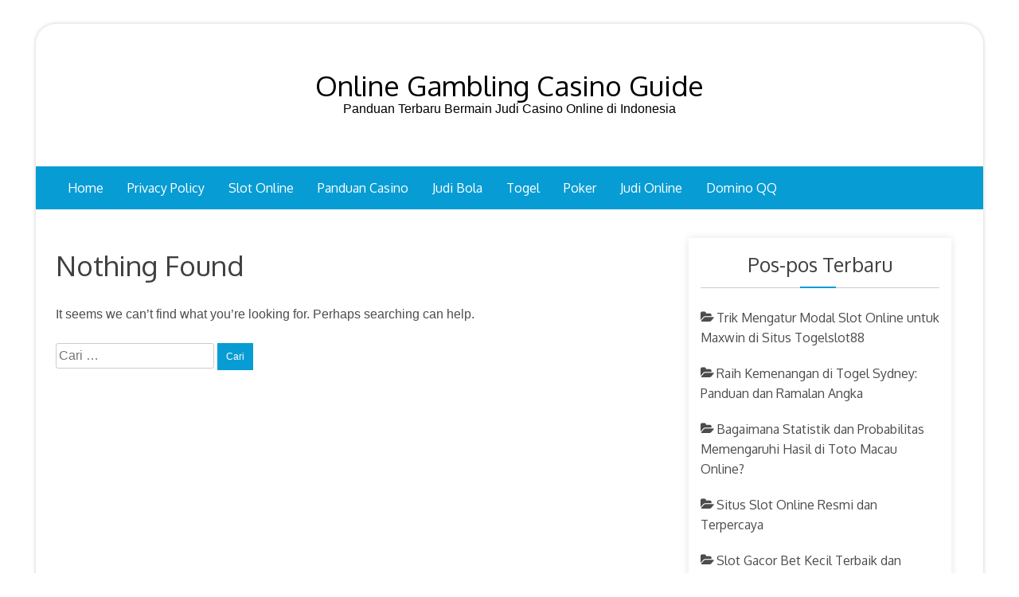

--- FILE ---
content_type: text/html; charset=UTF-8
request_url: https://online-gambling-casino-guide.com/tag/main-tembak-ikan/
body_size: 10895
content:
<!DOCTYPE html> <html lang="id"><head>
		<meta charset="UTF-8">
    <meta name="viewport" content="width=device-width, initial-scale=1">
    <link rel="profile" href="https://gmpg.org/xfn/11">
    <link rel="pingback" href="https://online-gambling-casino-guide.com/xmlrpc.php">
    
	

	<meta name='robots' content='index, follow, max-image-preview:large, max-snippet:-1, max-video-preview:-1' />
	<style>img:is([sizes="auto" i], [sizes^="auto," i]) { contain-intrinsic-size: 3000px 1500px }</style>
	
	<!-- This site is optimized with the Yoast SEO plugin v26.7 - https://yoast.com/wordpress/plugins/seo/ -->
	<title>main tembak ikan Archives - Online Gambling Casino Guide</title>
	<link rel="canonical" href="https://online-gambling-casino-guide.com/tag/main-tembak-ikan/" />
	<meta property="og:locale" content="id_ID" />
	<meta property="og:type" content="article" />
	<meta property="og:title" content="main tembak ikan Archives - Online Gambling Casino Guide" />
	<meta property="og:url" content="https://online-gambling-casino-guide.com/tag/main-tembak-ikan/" />
	<meta property="og:site_name" content="Online Gambling Casino Guide" />
	<meta name="twitter:card" content="summary_large_image" />
	<script type="application/ld+json" class="yoast-schema-graph">{"@context":"https://schema.org","@graph":[{"@type":"CollectionPage","@id":"https://online-gambling-casino-guide.com/tag/main-tembak-ikan/","url":"https://online-gambling-casino-guide.com/tag/main-tembak-ikan/","name":"main tembak ikan Archives - Online Gambling Casino Guide","isPartOf":{"@id":"https://online-gambling-casino-guide.com/#website"},"breadcrumb":{"@id":"https://online-gambling-casino-guide.com/tag/main-tembak-ikan/#breadcrumb"},"inLanguage":"id"},{"@type":"BreadcrumbList","@id":"https://online-gambling-casino-guide.com/tag/main-tembak-ikan/#breadcrumb","itemListElement":[{"@type":"ListItem","position":1,"name":"Home","item":"https://online-gambling-casino-guide.com/"},{"@type":"ListItem","position":2,"name":"main tembak ikan"}]},{"@type":"WebSite","@id":"https://online-gambling-casino-guide.com/#website","url":"https://online-gambling-casino-guide.com/","name":"Online Gambling Casino Guide","description":"Panduan Terbaru Bermain Judi Casino Online di Indonesia","potentialAction":[{"@type":"SearchAction","target":{"@type":"EntryPoint","urlTemplate":"https://online-gambling-casino-guide.com/?s={search_term_string}"},"query-input":{"@type":"PropertyValueSpecification","valueRequired":true,"valueName":"search_term_string"}}],"inLanguage":"id"}]}</script>
	<!-- / Yoast SEO plugin. -->


<link rel='dns-prefetch' href='//fonts.googleapis.com' />
<link rel="alternate" type="application/rss+xml" title="Online Gambling Casino Guide &raquo; Feed" href="https://online-gambling-casino-guide.com/feed/" />
<link rel="alternate" type="application/rss+xml" title="Online Gambling Casino Guide &raquo; Umpan Komentar" href="https://online-gambling-casino-guide.com/comments/feed/" />
<link rel="alternate" type="application/rss+xml" title="Online Gambling Casino Guide &raquo; main tembak ikan Umpan Tag" href="https://online-gambling-casino-guide.com/tag/main-tembak-ikan/feed/" />
<script type="text/javascript">
/* <![CDATA[ */
window._wpemojiSettings = {"baseUrl":"https:\/\/s.w.org\/images\/core\/emoji\/16.0.1\/72x72\/","ext":".png","svgUrl":"https:\/\/s.w.org\/images\/core\/emoji\/16.0.1\/svg\/","svgExt":".svg","source":{"concatemoji":"https:\/\/online-gambling-casino-guide.com\/wp-includes\/js\/wp-emoji-release.min.js?ver=6.8.3"}};
/*! This file is auto-generated */
!function(s,n){var o,i,e;function c(e){try{var t={supportTests:e,timestamp:(new Date).valueOf()};sessionStorage.setItem(o,JSON.stringify(t))}catch(e){}}function p(e,t,n){e.clearRect(0,0,e.canvas.width,e.canvas.height),e.fillText(t,0,0);var t=new Uint32Array(e.getImageData(0,0,e.canvas.width,e.canvas.height).data),a=(e.clearRect(0,0,e.canvas.width,e.canvas.height),e.fillText(n,0,0),new Uint32Array(e.getImageData(0,0,e.canvas.width,e.canvas.height).data));return t.every(function(e,t){return e===a[t]})}function u(e,t){e.clearRect(0,0,e.canvas.width,e.canvas.height),e.fillText(t,0,0);for(var n=e.getImageData(16,16,1,1),a=0;a<n.data.length;a++)if(0!==n.data[a])return!1;return!0}function f(e,t,n,a){switch(t){case"flag":return n(e,"\ud83c\udff3\ufe0f\u200d\u26a7\ufe0f","\ud83c\udff3\ufe0f\u200b\u26a7\ufe0f")?!1:!n(e,"\ud83c\udde8\ud83c\uddf6","\ud83c\udde8\u200b\ud83c\uddf6")&&!n(e,"\ud83c\udff4\udb40\udc67\udb40\udc62\udb40\udc65\udb40\udc6e\udb40\udc67\udb40\udc7f","\ud83c\udff4\u200b\udb40\udc67\u200b\udb40\udc62\u200b\udb40\udc65\u200b\udb40\udc6e\u200b\udb40\udc67\u200b\udb40\udc7f");case"emoji":return!a(e,"\ud83e\udedf")}return!1}function g(e,t,n,a){var r="undefined"!=typeof WorkerGlobalScope&&self instanceof WorkerGlobalScope?new OffscreenCanvas(300,150):s.createElement("canvas"),o=r.getContext("2d",{willReadFrequently:!0}),i=(o.textBaseline="top",o.font="600 32px Arial",{});return e.forEach(function(e){i[e]=t(o,e,n,a)}),i}function t(e){var t=s.createElement("script");t.src=e,t.defer=!0,s.head.appendChild(t)}"undefined"!=typeof Promise&&(o="wpEmojiSettingsSupports",i=["flag","emoji"],n.supports={everything:!0,everythingExceptFlag:!0},e=new Promise(function(e){s.addEventListener("DOMContentLoaded",e,{once:!0})}),new Promise(function(t){var n=function(){try{var e=JSON.parse(sessionStorage.getItem(o));if("object"==typeof e&&"number"==typeof e.timestamp&&(new Date).valueOf()<e.timestamp+604800&&"object"==typeof e.supportTests)return e.supportTests}catch(e){}return null}();if(!n){if("undefined"!=typeof Worker&&"undefined"!=typeof OffscreenCanvas&&"undefined"!=typeof URL&&URL.createObjectURL&&"undefined"!=typeof Blob)try{var e="postMessage("+g.toString()+"("+[JSON.stringify(i),f.toString(),p.toString(),u.toString()].join(",")+"));",a=new Blob([e],{type:"text/javascript"}),r=new Worker(URL.createObjectURL(a),{name:"wpTestEmojiSupports"});return void(r.onmessage=function(e){c(n=e.data),r.terminate(),t(n)})}catch(e){}c(n=g(i,f,p,u))}t(n)}).then(function(e){for(var t in e)n.supports[t]=e[t],n.supports.everything=n.supports.everything&&n.supports[t],"flag"!==t&&(n.supports.everythingExceptFlag=n.supports.everythingExceptFlag&&n.supports[t]);n.supports.everythingExceptFlag=n.supports.everythingExceptFlag&&!n.supports.flag,n.DOMReady=!1,n.readyCallback=function(){n.DOMReady=!0}}).then(function(){return e}).then(function(){var e;n.supports.everything||(n.readyCallback(),(e=n.source||{}).concatemoji?t(e.concatemoji):e.wpemoji&&e.twemoji&&(t(e.twemoji),t(e.wpemoji)))}))}((window,document),window._wpemojiSettings);
/* ]]> */
</script>
<style id='wp-emoji-styles-inline-css' type='text/css'>

	img.wp-smiley, img.emoji {
		display: inline !important;
		border: none !important;
		box-shadow: none !important;
		height: 1em !important;
		width: 1em !important;
		margin: 0 0.07em !important;
		vertical-align: -0.1em !important;
		background: none !important;
		padding: 0 !important;
	}
</style>
<link rel='stylesheet' id='wp-block-library-css' href='https://online-gambling-casino-guide.com/wp-includes/css/dist/block-library/style.min.css?ver=6.8.3' type='text/css' media='all' />
<style id='wp-block-library-theme-inline-css' type='text/css'>
.wp-block-audio :where(figcaption){color:#555;font-size:13px;text-align:center}.is-dark-theme .wp-block-audio :where(figcaption){color:#ffffffa6}.wp-block-audio{margin:0 0 1em}.wp-block-code{border:1px solid #ccc;border-radius:4px;font-family:Menlo,Consolas,monaco,monospace;padding:.8em 1em}.wp-block-embed :where(figcaption){color:#555;font-size:13px;text-align:center}.is-dark-theme .wp-block-embed :where(figcaption){color:#ffffffa6}.wp-block-embed{margin:0 0 1em}.blocks-gallery-caption{color:#555;font-size:13px;text-align:center}.is-dark-theme .blocks-gallery-caption{color:#ffffffa6}:root :where(.wp-block-image figcaption){color:#555;font-size:13px;text-align:center}.is-dark-theme :root :where(.wp-block-image figcaption){color:#ffffffa6}.wp-block-image{margin:0 0 1em}.wp-block-pullquote{border-bottom:4px solid;border-top:4px solid;color:currentColor;margin-bottom:1.75em}.wp-block-pullquote cite,.wp-block-pullquote footer,.wp-block-pullquote__citation{color:currentColor;font-size:.8125em;font-style:normal;text-transform:uppercase}.wp-block-quote{border-left:.25em solid;margin:0 0 1.75em;padding-left:1em}.wp-block-quote cite,.wp-block-quote footer{color:currentColor;font-size:.8125em;font-style:normal;position:relative}.wp-block-quote:where(.has-text-align-right){border-left:none;border-right:.25em solid;padding-left:0;padding-right:1em}.wp-block-quote:where(.has-text-align-center){border:none;padding-left:0}.wp-block-quote.is-large,.wp-block-quote.is-style-large,.wp-block-quote:where(.is-style-plain){border:none}.wp-block-search .wp-block-search__label{font-weight:700}.wp-block-search__button{border:1px solid #ccc;padding:.375em .625em}:where(.wp-block-group.has-background){padding:1.25em 2.375em}.wp-block-separator.has-css-opacity{opacity:.4}.wp-block-separator{border:none;border-bottom:2px solid;margin-left:auto;margin-right:auto}.wp-block-separator.has-alpha-channel-opacity{opacity:1}.wp-block-separator:not(.is-style-wide):not(.is-style-dots){width:100px}.wp-block-separator.has-background:not(.is-style-dots){border-bottom:none;height:1px}.wp-block-separator.has-background:not(.is-style-wide):not(.is-style-dots){height:2px}.wp-block-table{margin:0 0 1em}.wp-block-table td,.wp-block-table th{word-break:normal}.wp-block-table :where(figcaption){color:#555;font-size:13px;text-align:center}.is-dark-theme .wp-block-table :where(figcaption){color:#ffffffa6}.wp-block-video :where(figcaption){color:#555;font-size:13px;text-align:center}.is-dark-theme .wp-block-video :where(figcaption){color:#ffffffa6}.wp-block-video{margin:0 0 1em}:root :where(.wp-block-template-part.has-background){margin-bottom:0;margin-top:0;padding:1.25em 2.375em}
</style>
<style id='classic-theme-styles-inline-css' type='text/css'>
/*! This file is auto-generated */
.wp-block-button__link{color:#fff;background-color:#32373c;border-radius:9999px;box-shadow:none;text-decoration:none;padding:calc(.667em + 2px) calc(1.333em + 2px);font-size:1.125em}.wp-block-file__button{background:#32373c;color:#fff;text-decoration:none}
</style>
<style id='global-styles-inline-css' type='text/css'>
:root{--wp--preset--aspect-ratio--square: 1;--wp--preset--aspect-ratio--4-3: 4/3;--wp--preset--aspect-ratio--3-4: 3/4;--wp--preset--aspect-ratio--3-2: 3/2;--wp--preset--aspect-ratio--2-3: 2/3;--wp--preset--aspect-ratio--16-9: 16/9;--wp--preset--aspect-ratio--9-16: 9/16;--wp--preset--color--black: #000000;--wp--preset--color--cyan-bluish-gray: #abb8c3;--wp--preset--color--white: #ffffff;--wp--preset--color--pale-pink: #f78da7;--wp--preset--color--vivid-red: #cf2e2e;--wp--preset--color--luminous-vivid-orange: #ff6900;--wp--preset--color--luminous-vivid-amber: #fcb900;--wp--preset--color--light-green-cyan: #7bdcb5;--wp--preset--color--vivid-green-cyan: #00d084;--wp--preset--color--pale-cyan-blue: #8ed1fc;--wp--preset--color--vivid-cyan-blue: #0693e3;--wp--preset--color--vivid-purple: #9b51e0;--wp--preset--gradient--vivid-cyan-blue-to-vivid-purple: linear-gradient(135deg,rgba(6,147,227,1) 0%,rgb(155,81,224) 100%);--wp--preset--gradient--light-green-cyan-to-vivid-green-cyan: linear-gradient(135deg,rgb(122,220,180) 0%,rgb(0,208,130) 100%);--wp--preset--gradient--luminous-vivid-amber-to-luminous-vivid-orange: linear-gradient(135deg,rgba(252,185,0,1) 0%,rgba(255,105,0,1) 100%);--wp--preset--gradient--luminous-vivid-orange-to-vivid-red: linear-gradient(135deg,rgba(255,105,0,1) 0%,rgb(207,46,46) 100%);--wp--preset--gradient--very-light-gray-to-cyan-bluish-gray: linear-gradient(135deg,rgb(238,238,238) 0%,rgb(169,184,195) 100%);--wp--preset--gradient--cool-to-warm-spectrum: linear-gradient(135deg,rgb(74,234,220) 0%,rgb(151,120,209) 20%,rgb(207,42,186) 40%,rgb(238,44,130) 60%,rgb(251,105,98) 80%,rgb(254,248,76) 100%);--wp--preset--gradient--blush-light-purple: linear-gradient(135deg,rgb(255,206,236) 0%,rgb(152,150,240) 100%);--wp--preset--gradient--blush-bordeaux: linear-gradient(135deg,rgb(254,205,165) 0%,rgb(254,45,45) 50%,rgb(107,0,62) 100%);--wp--preset--gradient--luminous-dusk: linear-gradient(135deg,rgb(255,203,112) 0%,rgb(199,81,192) 50%,rgb(65,88,208) 100%);--wp--preset--gradient--pale-ocean: linear-gradient(135deg,rgb(255,245,203) 0%,rgb(182,227,212) 50%,rgb(51,167,181) 100%);--wp--preset--gradient--electric-grass: linear-gradient(135deg,rgb(202,248,128) 0%,rgb(113,206,126) 100%);--wp--preset--gradient--midnight: linear-gradient(135deg,rgb(2,3,129) 0%,rgb(40,116,252) 100%);--wp--preset--font-size--small: 13px;--wp--preset--font-size--medium: 20px;--wp--preset--font-size--large: 36px;--wp--preset--font-size--x-large: 42px;--wp--preset--spacing--20: 0.44rem;--wp--preset--spacing--30: 0.67rem;--wp--preset--spacing--40: 1rem;--wp--preset--spacing--50: 1.5rem;--wp--preset--spacing--60: 2.25rem;--wp--preset--spacing--70: 3.38rem;--wp--preset--spacing--80: 5.06rem;--wp--preset--shadow--natural: 6px 6px 9px rgba(0, 0, 0, 0.2);--wp--preset--shadow--deep: 12px 12px 50px rgba(0, 0, 0, 0.4);--wp--preset--shadow--sharp: 6px 6px 0px rgba(0, 0, 0, 0.2);--wp--preset--shadow--outlined: 6px 6px 0px -3px rgba(255, 255, 255, 1), 6px 6px rgba(0, 0, 0, 1);--wp--preset--shadow--crisp: 6px 6px 0px rgba(0, 0, 0, 1);}:where(.is-layout-flex){gap: 0.5em;}:where(.is-layout-grid){gap: 0.5em;}body .is-layout-flex{display: flex;}.is-layout-flex{flex-wrap: wrap;align-items: center;}.is-layout-flex > :is(*, div){margin: 0;}body .is-layout-grid{display: grid;}.is-layout-grid > :is(*, div){margin: 0;}:where(.wp-block-columns.is-layout-flex){gap: 2em;}:where(.wp-block-columns.is-layout-grid){gap: 2em;}:where(.wp-block-post-template.is-layout-flex){gap: 1.25em;}:where(.wp-block-post-template.is-layout-grid){gap: 1.25em;}.has-black-color{color: var(--wp--preset--color--black) !important;}.has-cyan-bluish-gray-color{color: var(--wp--preset--color--cyan-bluish-gray) !important;}.has-white-color{color: var(--wp--preset--color--white) !important;}.has-pale-pink-color{color: var(--wp--preset--color--pale-pink) !important;}.has-vivid-red-color{color: var(--wp--preset--color--vivid-red) !important;}.has-luminous-vivid-orange-color{color: var(--wp--preset--color--luminous-vivid-orange) !important;}.has-luminous-vivid-amber-color{color: var(--wp--preset--color--luminous-vivid-amber) !important;}.has-light-green-cyan-color{color: var(--wp--preset--color--light-green-cyan) !important;}.has-vivid-green-cyan-color{color: var(--wp--preset--color--vivid-green-cyan) !important;}.has-pale-cyan-blue-color{color: var(--wp--preset--color--pale-cyan-blue) !important;}.has-vivid-cyan-blue-color{color: var(--wp--preset--color--vivid-cyan-blue) !important;}.has-vivid-purple-color{color: var(--wp--preset--color--vivid-purple) !important;}.has-black-background-color{background-color: var(--wp--preset--color--black) !important;}.has-cyan-bluish-gray-background-color{background-color: var(--wp--preset--color--cyan-bluish-gray) !important;}.has-white-background-color{background-color: var(--wp--preset--color--white) !important;}.has-pale-pink-background-color{background-color: var(--wp--preset--color--pale-pink) !important;}.has-vivid-red-background-color{background-color: var(--wp--preset--color--vivid-red) !important;}.has-luminous-vivid-orange-background-color{background-color: var(--wp--preset--color--luminous-vivid-orange) !important;}.has-luminous-vivid-amber-background-color{background-color: var(--wp--preset--color--luminous-vivid-amber) !important;}.has-light-green-cyan-background-color{background-color: var(--wp--preset--color--light-green-cyan) !important;}.has-vivid-green-cyan-background-color{background-color: var(--wp--preset--color--vivid-green-cyan) !important;}.has-pale-cyan-blue-background-color{background-color: var(--wp--preset--color--pale-cyan-blue) !important;}.has-vivid-cyan-blue-background-color{background-color: var(--wp--preset--color--vivid-cyan-blue) !important;}.has-vivid-purple-background-color{background-color: var(--wp--preset--color--vivid-purple) !important;}.has-black-border-color{border-color: var(--wp--preset--color--black) !important;}.has-cyan-bluish-gray-border-color{border-color: var(--wp--preset--color--cyan-bluish-gray) !important;}.has-white-border-color{border-color: var(--wp--preset--color--white) !important;}.has-pale-pink-border-color{border-color: var(--wp--preset--color--pale-pink) !important;}.has-vivid-red-border-color{border-color: var(--wp--preset--color--vivid-red) !important;}.has-luminous-vivid-orange-border-color{border-color: var(--wp--preset--color--luminous-vivid-orange) !important;}.has-luminous-vivid-amber-border-color{border-color: var(--wp--preset--color--luminous-vivid-amber) !important;}.has-light-green-cyan-border-color{border-color: var(--wp--preset--color--light-green-cyan) !important;}.has-vivid-green-cyan-border-color{border-color: var(--wp--preset--color--vivid-green-cyan) !important;}.has-pale-cyan-blue-border-color{border-color: var(--wp--preset--color--pale-cyan-blue) !important;}.has-vivid-cyan-blue-border-color{border-color: var(--wp--preset--color--vivid-cyan-blue) !important;}.has-vivid-purple-border-color{border-color: var(--wp--preset--color--vivid-purple) !important;}.has-vivid-cyan-blue-to-vivid-purple-gradient-background{background: var(--wp--preset--gradient--vivid-cyan-blue-to-vivid-purple) !important;}.has-light-green-cyan-to-vivid-green-cyan-gradient-background{background: var(--wp--preset--gradient--light-green-cyan-to-vivid-green-cyan) !important;}.has-luminous-vivid-amber-to-luminous-vivid-orange-gradient-background{background: var(--wp--preset--gradient--luminous-vivid-amber-to-luminous-vivid-orange) !important;}.has-luminous-vivid-orange-to-vivid-red-gradient-background{background: var(--wp--preset--gradient--luminous-vivid-orange-to-vivid-red) !important;}.has-very-light-gray-to-cyan-bluish-gray-gradient-background{background: var(--wp--preset--gradient--very-light-gray-to-cyan-bluish-gray) !important;}.has-cool-to-warm-spectrum-gradient-background{background: var(--wp--preset--gradient--cool-to-warm-spectrum) !important;}.has-blush-light-purple-gradient-background{background: var(--wp--preset--gradient--blush-light-purple) !important;}.has-blush-bordeaux-gradient-background{background: var(--wp--preset--gradient--blush-bordeaux) !important;}.has-luminous-dusk-gradient-background{background: var(--wp--preset--gradient--luminous-dusk) !important;}.has-pale-ocean-gradient-background{background: var(--wp--preset--gradient--pale-ocean) !important;}.has-electric-grass-gradient-background{background: var(--wp--preset--gradient--electric-grass) !important;}.has-midnight-gradient-background{background: var(--wp--preset--gradient--midnight) !important;}.has-small-font-size{font-size: var(--wp--preset--font-size--small) !important;}.has-medium-font-size{font-size: var(--wp--preset--font-size--medium) !important;}.has-large-font-size{font-size: var(--wp--preset--font-size--large) !important;}.has-x-large-font-size{font-size: var(--wp--preset--font-size--x-large) !important;}
:where(.wp-block-post-template.is-layout-flex){gap: 1.25em;}:where(.wp-block-post-template.is-layout-grid){gap: 1.25em;}
:where(.wp-block-columns.is-layout-flex){gap: 2em;}:where(.wp-block-columns.is-layout-grid){gap: 2em;}
:root :where(.wp-block-pullquote){font-size: 1.5em;line-height: 1.6;}
</style>
<link rel='stylesheet' id='widgetopts-styles-css' href='https://online-gambling-casino-guide.com/wp-content/plugins/widget-options/assets/css/widget-options.css?ver=4.1.1' type='text/css' media='all' />
<link rel='stylesheet' id='blog-era-google-fonts-css' href='https://fonts.googleapis.com/css?family=Oxygen%3A300%2C400%2C500%2C600%2C700&#038;subset=latin%2Clatin-ext' type='text/css' media='all' />
<link rel='stylesheet' id='font-awesome-css' href='https://online-gambling-casino-guide.com/wp-content/themes/blog-era/assets/css/font-awesome.min.css?ver=4.7.0' type='text/css' media='all' />
<link rel='stylesheet' id='owl-carousel-css' href='https://online-gambling-casino-guide.com/wp-content/themes/blog-era/assets/css/owl.carousel.min.css?ver=1.0.0' type='text/css' media='all' />
<link rel='stylesheet' id='owl-default-min-css' href='https://online-gambling-casino-guide.com/wp-content/themes/blog-era/assets/css/owl.theme.default.min.css?ver=1.0.0' type='text/css' media='all' />
<link rel='stylesheet' id='meanmenu-css-css' href='https://online-gambling-casino-guide.com/wp-content/themes/blog-era/assets/css/meanmenu.min.css?ver=1.0.0' type='text/css' media='all' />
<link rel='stylesheet' id='blog-era-style-css' href='https://online-gambling-casino-guide.com/wp-content/themes/blog-era/style.css?ver=6.8.3' type='text/css' media='all' />
<style id='blog-era-style-inline-css' type='text/css'>
.site-title a, .site-description {
			color: #000000;			
		}
</style>
<script type="text/javascript" src="https://online-gambling-casino-guide.com/wp-includes/js/jquery/jquery.min.js?ver=3.7.1" id="jquery-core-js"></script>
<script type="text/javascript" src="https://online-gambling-casino-guide.com/wp-includes/js/jquery/jquery-migrate.min.js?ver=3.4.1" id="jquery-migrate-js"></script>
<link rel="https://api.w.org/" href="https://online-gambling-casino-guide.com/wp-json/" /><link rel="alternate" title="JSON" type="application/json" href="https://online-gambling-casino-guide.com/wp-json/wp/v2/tags/31" /><link rel="EditURI" type="application/rsd+xml" title="RSD" href="https://online-gambling-casino-guide.com/xmlrpc.php?rsd" />
<meta name="generator" content="WordPress 6.8.3" />
<link rel="icon" href="https://online-gambling-casino-guide.com/wp-content/uploads/2021/12/cropped-poker-chip-icon-43963-32x32.png" sizes="32x32" />
<link rel="icon" href="https://online-gambling-casino-guide.com/wp-content/uploads/2021/12/cropped-poker-chip-icon-43963-192x192.png" sizes="192x192" />
<link rel="apple-touch-icon" href="https://online-gambling-casino-guide.com/wp-content/uploads/2021/12/cropped-poker-chip-icon-43963-180x180.png" />
<meta name="msapplication-TileImage" content="https://online-gambling-casino-guide.com/wp-content/uploads/2021/12/cropped-poker-chip-icon-43963-270x270.png" />
</head>

<body class="archive tag tag-main-tembak-ikan tag-31 wp-theme-blog-era hfeed blog-layout-mixed global-layout-right default-layout-boxed">
	
	    <div id="page" class="site">
    <a class="skip-link screen-reader-text" href="#content">Skip to content</a>
    	<header id="masthead" class="site-header" role="banner">	
					<div class="site-branding" style="background-image:url();">	
				<div class="site-branding">
				<h1 class="site-title"><a href="https://online-gambling-casino-guide.com/" rel="home">Online Gambling Casino Guide</a></h1>
				<p class="site-description">Panduan Terbaru Bermain Judi Casino Online di Indonesia</p></div> 
			</div>	
		<div class="main-menu">	
		<div class="blog-container">
			<nav id="site-navigation" class="main-navigation">

				<div class="menu-11-container"><ul><li id="menu-item-13" class="menu-item menu-item-type-custom menu-item-object-custom menu-item-home menu-item-13"><a href="https://online-gambling-casino-guide.com">Home</a></li>
<li id="menu-item-12" class="menu-item menu-item-type-post_type menu-item-object-page menu-item-privacy-policy menu-item-12"><a rel="privacy-policy" href="https://online-gambling-casino-guide.com/privacy-policy/">Privacy Policy</a></li>
<li id="menu-item-366" class="menu-item menu-item-type-taxonomy menu-item-object-category menu-item-366"><a href="https://online-gambling-casino-guide.com/category/slot-online/">Slot Online</a></li>
<li id="menu-item-367" class="menu-item menu-item-type-taxonomy menu-item-object-category menu-item-367"><a href="https://online-gambling-casino-guide.com/category/panduan-casino/">Panduan Casino</a></li>
<li id="menu-item-368" class="menu-item menu-item-type-taxonomy menu-item-object-category menu-item-368"><a href="https://online-gambling-casino-guide.com/category/judi-bola/">Judi Bola</a></li>
<li id="menu-item-369" class="menu-item menu-item-type-taxonomy menu-item-object-category menu-item-369"><a href="https://online-gambling-casino-guide.com/category/togel/">Togel</a></li>
<li id="menu-item-370" class="menu-item menu-item-type-taxonomy menu-item-object-category menu-item-370"><a href="https://online-gambling-casino-guide.com/category/poker/">Poker</a></li>
<li id="menu-item-371" class="menu-item menu-item-type-taxonomy menu-item-object-category menu-item-371"><a href="https://online-gambling-casino-guide.com/category/judi-online/">Judi Online</a></li>
<li id="menu-item-372" class="menu-item menu-item-type-taxonomy menu-item-object-category menu-item-372"><a href="https://online-gambling-casino-guide.com/category/domino-qq/">Domino QQ</a></li>
</ul></div>
				</nav>
			</div>
		</div>	
			
	</header><!-- #masthead -->
		
	<div id="content" class="site-content"><div class="blog-container"><div class="blog-row">		<div id="primary" class="content-area blog-col-8">
		<main id="main" class="site-main">

			<div class="theiaStickySidebar">

				
<section class="no-results not-found">
	<header class="page-header">
		<h1 class="page-title">Nothing Found</h1>
	</header><!-- .page-header -->

	<div class="page-content">
		
			<p>It seems we can&rsquo;t find what you&rsquo;re looking for. Perhaps searching can help.</p>
			<form role="search" method="get" class="search-form" action="https://online-gambling-casino-guide.com/">
				<label>
					<span class="screen-reader-text">Cari untuk:</span>
					<input type="search" class="search-field" placeholder="Cari &hellip;" value="" name="s" />
				</label>
				<input type="submit" class="search-submit" value="Cari" />
			</form>	</div><!-- .page-content -->
</section><!-- .no-results -->

			</div>

		</main><!-- #main -->
	</div><!-- #primary -->

	<aside id="secondary" class="widget-area blog-col-4">
	
		<div class="theiaStickySidebar">

			
		<section id="recent-posts-2" class="widget widget_recent_entries">
		<h2 class="widget-title"><span>Pos-pos Terbaru</span></h2>
		<ul>
											<li>
					<a href="https://online-gambling-casino-guide.com/trik-mengatur-modal-slot-online-untuk-maxwin-di-situs-togelslot88/">Trik Mengatur Modal Slot Online untuk Maxwin di Situs Togelslot88</a>
									</li>
											<li>
					<a href="https://online-gambling-casino-guide.com/raih-kemenangan-di-togel-sydney-panduan-dan-ramalan-angka/">Raih Kemenangan di Togel Sydney: Panduan dan Ramalan Angka</a>
									</li>
											<li>
					<a href="https://online-gambling-casino-guide.com/bagaimana-statistik-dan-probabilitas-memengaruhi-hasil-di-toto-macau-online/">Bagaimana Statistik dan Probabilitas Memengaruhi Hasil di Toto Macau Online?</a>
									</li>
											<li>
					<a href="https://online-gambling-casino-guide.com/situs-slot-online-resmi-dan-terpercaya/">Situs Slot Online Resmi dan Terpercaya</a>
									</li>
											<li>
					<a href="https://online-gambling-casino-guide.com/slot-gacor-bet-kecil-terbaik-dan-menguntungkan/">Slot Gacor Bet Kecil Terbaik dan Menguntungkan</a>
									</li>
					</ul>

		</section><section id="archives-2" class="widget widget_archive"><h2 class="widget-title"><span>Arsip</span></h2>
			<ul>
					<li><a href='https://online-gambling-casino-guide.com/2025/09/'>September 2025</a></li>
	<li><a href='https://online-gambling-casino-guide.com/2025/02/'>Februari 2025</a></li>
	<li><a href='https://online-gambling-casino-guide.com/2024/03/'>Maret 2024</a></li>
	<li><a href='https://online-gambling-casino-guide.com/2023/12/'>Desember 2023</a></li>
	<li><a href='https://online-gambling-casino-guide.com/2023/10/'>Oktober 2023</a></li>
	<li><a href='https://online-gambling-casino-guide.com/2023/09/'>September 2023</a></li>
	<li><a href='https://online-gambling-casino-guide.com/2023/07/'>Juli 2023</a></li>
	<li><a href='https://online-gambling-casino-guide.com/2023/05/'>Mei 2023</a></li>
	<li><a href='https://online-gambling-casino-guide.com/2023/04/'>April 2023</a></li>
	<li><a href='https://online-gambling-casino-guide.com/2023/03/'>Maret 2023</a></li>
	<li><a href='https://online-gambling-casino-guide.com/2023/02/'>Februari 2023</a></li>
	<li><a href='https://online-gambling-casino-guide.com/2023/01/'>Januari 2023</a></li>
	<li><a href='https://online-gambling-casino-guide.com/2022/11/'>November 2022</a></li>
	<li><a href='https://online-gambling-casino-guide.com/2022/10/'>Oktober 2022</a></li>
	<li><a href='https://online-gambling-casino-guide.com/2022/09/'>September 2022</a></li>
	<li><a href='https://online-gambling-casino-guide.com/2022/08/'>Agustus 2022</a></li>
	<li><a href='https://online-gambling-casino-guide.com/2022/07/'>Juli 2022</a></li>
	<li><a href='https://online-gambling-casino-guide.com/2022/06/'>Juni 2022</a></li>
	<li><a href='https://online-gambling-casino-guide.com/2022/05/'>Mei 2022</a></li>
	<li><a href='https://online-gambling-casino-guide.com/2021/12/'>Desember 2021</a></li>
	<li><a href='https://online-gambling-casino-guide.com/2021/11/'>November 2021</a></li>
	<li><a href='https://online-gambling-casino-guide.com/2021/10/'>Oktober 2021</a></li>
	<li><a href='https://online-gambling-casino-guide.com/2021/09/'>September 2021</a></li>
	<li><a href='https://online-gambling-casino-guide.com/2021/08/'>Agustus 2021</a></li>
	<li><a href='https://online-gambling-casino-guide.com/2021/05/'>Mei 2021</a></li>
	<li><a href='https://online-gambling-casino-guide.com/2020/09/'>September 2020</a></li>
	<li><a href='https://online-gambling-casino-guide.com/2018/12/'>Desember 2018</a></li>
	<li><a href='https://online-gambling-casino-guide.com/2018/11/'>November 2018</a></li>
	<li><a href='https://online-gambling-casino-guide.com/2018/10/'>Oktober 2018</a></li>
			</ul>

			</section><section id="tag_cloud-2" class="widget widget_tag_cloud"><h2 class="widget-title"><span>Tag</span></h2><div class="tagcloud"><a href="https://online-gambling-casino-guide.com/tag/agen-bola/" class="tag-cloud-link tag-link-14 tag-link-position-1" style="font-size: 8pt;" aria-label="Agen Bola (1 item)">Agen Bola</a>
<a href="https://online-gambling-casino-guide.com/tag/agen-joker123/" class="tag-cloud-link tag-link-4 tag-link-position-2" style="font-size: 8pt;" aria-label="Agen Joker123 (1 item)">Agen Joker123</a>
<a href="https://online-gambling-casino-guide.com/tag/agen-judi/" class="tag-cloud-link tag-link-20 tag-link-position-3" style="font-size: 8pt;" aria-label="Agen Judi (1 item)">Agen Judi</a>
<a href="https://online-gambling-casino-guide.com/tag/agen-judi-online/" class="tag-cloud-link tag-link-24 tag-link-position-4" style="font-size: 8pt;" aria-label="Agen Judi Online (1 item)">Agen Judi Online</a>
<a href="https://online-gambling-casino-guide.com/tag/android/" class="tag-cloud-link tag-link-8 tag-link-position-5" style="font-size: 8pt;" aria-label="Android (1 item)">Android</a>
<a href="https://online-gambling-casino-guide.com/tag/apk/" class="tag-cloud-link tag-link-6 tag-link-position-6" style="font-size: 8pt;" aria-label="APK (1 item)">APK</a>
<a href="https://online-gambling-casino-guide.com/tag/casino-joker123/" class="tag-cloud-link tag-link-5 tag-link-position-7" style="font-size: 8pt;" aria-label="Casino Joker123 (1 item)">Casino Joker123</a>
<a href="https://online-gambling-casino-guide.com/tag/casino-online/" class="tag-cloud-link tag-link-38 tag-link-position-8" style="font-size: 8pt;" aria-label="Casino Online (1 item)">Casino Online</a>
<a href="https://online-gambling-casino-guide.com/tag/daftar-judi-online/" class="tag-cloud-link tag-link-25 tag-link-position-9" style="font-size: 8pt;" aria-label="Daftar Judi Online (1 item)">Daftar Judi Online</a>
<a href="https://online-gambling-casino-guide.com/tag/daftar-slot/" class="tag-cloud-link tag-link-73 tag-link-position-10" style="font-size: 8pt;" aria-label="daftar slot (1 item)">daftar slot</a>
<a href="https://online-gambling-casino-guide.com/tag/download/" class="tag-cloud-link tag-link-7 tag-link-position-11" style="font-size: 8pt;" aria-label="Download (1 item)">Download</a>
<a href="https://online-gambling-casino-guide.com/tag/game-online-indonesia/" class="tag-cloud-link tag-link-26 tag-link-position-12" style="font-size: 8pt;" aria-label="Game Online Indonesia (1 item)">Game Online Indonesia</a>
<a href="https://online-gambling-casino-guide.com/tag/ios/" class="tag-cloud-link tag-link-9 tag-link-position-13" style="font-size: 8pt;" aria-label="Ios (1 item)">Ios</a>
<a href="https://online-gambling-casino-guide.com/tag/joker123/" class="tag-cloud-link tag-link-3 tag-link-position-14" style="font-size: 8pt;" aria-label="Joker123 (1 item)">Joker123</a>
<a href="https://online-gambling-casino-guide.com/tag/judi-bola/" class="tag-cloud-link tag-link-15 tag-link-position-15" style="font-size: 22pt;" aria-label="Judi Bola (2 item)">Judi Bola</a>
<a href="https://online-gambling-casino-guide.com/tag/judi-casino-online/" class="tag-cloud-link tag-link-23 tag-link-position-16" style="font-size: 8pt;" aria-label="Judi Casino Online (1 item)">Judi Casino Online</a>
<a href="https://online-gambling-casino-guide.com/tag/judi-online/" class="tag-cloud-link tag-link-19 tag-link-position-17" style="font-size: 22pt;" aria-label="Judi Online (2 item)">Judi Online</a>
<a href="https://online-gambling-casino-guide.com/tag/judi-poker-online/" class="tag-cloud-link tag-link-22 tag-link-position-18" style="font-size: 8pt;" aria-label="Judi Poker Online (1 item)">Judi Poker Online</a>
<a href="https://online-gambling-casino-guide.com/tag/judi-slot-online/" class="tag-cloud-link tag-link-67 tag-link-position-19" style="font-size: 22pt;" aria-label="Judi Slot Online (2 item)">Judi Slot Online</a>
<a href="https://online-gambling-casino-guide.com/tag/panduan/" class="tag-cloud-link tag-link-10 tag-link-position-20" style="font-size: 8pt;" aria-label="Panduan (1 item)">Panduan</a>
<a href="https://online-gambling-casino-guide.com/tag/sbobet/" class="tag-cloud-link tag-link-16 tag-link-position-21" style="font-size: 8pt;" aria-label="Sbobet (1 item)">Sbobet</a>
<a href="https://online-gambling-casino-guide.com/tag/situs-bola/" class="tag-cloud-link tag-link-17 tag-link-position-22" style="font-size: 8pt;" aria-label="Situs Bola (1 item)">Situs Bola</a>
<a href="https://online-gambling-casino-guide.com/tag/situs-judi/" class="tag-cloud-link tag-link-18 tag-link-position-23" style="font-size: 22pt;" aria-label="Situs Judi (2 item)">Situs Judi</a>
<a href="https://online-gambling-casino-guide.com/tag/situs-slot/" class="tag-cloud-link tag-link-66 tag-link-position-24" style="font-size: 8pt;" aria-label="Situs Slot (1 item)">Situs Slot</a>
<a href="https://online-gambling-casino-guide.com/tag/situs-slot-online/" class="tag-cloud-link tag-link-71 tag-link-position-25" style="font-size: 8pt;" aria-label="situs slot online (1 item)">situs slot online</a>
<a href="https://online-gambling-casino-guide.com/tag/situs-slot-online-resmi/" class="tag-cloud-link tag-link-74 tag-link-position-26" style="font-size: 8pt;" aria-label="situs slot online resmi (1 item)">situs slot online resmi</a>
<a href="https://online-gambling-casino-guide.com/tag/slot-gacor/" class="tag-cloud-link tag-link-70 tag-link-position-27" style="font-size: 8pt;" aria-label="slot gacor (1 item)">slot gacor</a>
<a href="https://online-gambling-casino-guide.com/tag/slot-live22/" class="tag-cloud-link tag-link-68 tag-link-position-28" style="font-size: 8pt;" aria-label="Slot Live22 (1 item)">Slot Live22</a>
<a href="https://online-gambling-casino-guide.com/tag/slot-online/" class="tag-cloud-link tag-link-72 tag-link-position-29" style="font-size: 8pt;" aria-label="slot online (1 item)">slot online</a>
<a href="https://online-gambling-casino-guide.com/tag/taruhan-bola-euro-2021/" class="tag-cloud-link tag-link-65 tag-link-position-30" style="font-size: 8pt;" aria-label="Taruhan Bola Euro 2021 (1 item)">Taruhan Bola Euro 2021</a>
<a href="https://online-gambling-casino-guide.com/tag/taruhan-bola-piala-eropa/" class="tag-cloud-link tag-link-64 tag-link-position-31" style="font-size: 8pt;" aria-label="Taruhan Bola Piala Eropa (1 item)">Taruhan Bola Piala Eropa</a>
<a href="https://online-gambling-casino-guide.com/tag/togelslot88/" class="tag-cloud-link tag-link-76 tag-link-position-32" style="font-size: 8pt;" aria-label="togelslot88 (1 item)">togelslot88</a>
<a href="https://online-gambling-casino-guide.com/tag/togelslot88-alternatif/" class="tag-cloud-link tag-link-78 tag-link-position-33" style="font-size: 8pt;" aria-label="togelslot88 alternatif (1 item)">togelslot88 alternatif</a>
<a href="https://online-gambling-casino-guide.com/tag/togelslot88-daftar/" class="tag-cloud-link tag-link-79 tag-link-position-34" style="font-size: 8pt;" aria-label="togelslot88 daftar (1 item)">togelslot88 daftar</a>
<a href="https://online-gambling-casino-guide.com/tag/togelslot88-login/" class="tag-cloud-link tag-link-77 tag-link-position-35" style="font-size: 8pt;" aria-label="togelslot88 login (1 item)">togelslot88 login</a>
<a href="https://online-gambling-casino-guide.com/tag/vipwin88/" class="tag-cloud-link tag-link-62 tag-link-position-36" style="font-size: 8pt;" aria-label="Vipwin88 (1 item)">Vipwin88</a></div>
</section><section id="block-2" class="widget widget_block">
<div class="wp-block-group"><div class="wp-block-group__inner-container is-layout-constrained wp-block-group-is-layout-constrained">
<h2 class="wp-block-heading">Official Partners</h2>



<li><a href="https://asiapokerindo.com/">Asiapokerindo</a></li>
<li><a href="https://indo7poker.com/">Indo7poker</a></li><li><a href="https://www.hivnorfolk.com/">indo7poker login</a></li>
<li><a href="https://www.abyssiniarestaurant.net/">Slot Gacor</a></li> <li><a href="https://www.outofomaha.com/">Togelslot88</a></li>
<p>&nbsp;</p> <li><a href="https://greciangyros.net/">Pedetogel Login</a></li>
<li><a href="https://www.biginburma.com/">Togel Resmi</a></li> <li><a href="https://daithanhsupermarket.com/">Situs Togel178</a></li> <li><a href="https://www.gambletribune.org/">Vipwin88</a></li><li><a href="https://mainvipwin88.com/">mainvipwin88.com</a></li><li><a href="https://www.khaodham.com/listings/waterpool/">alternatif togelslot88</a></li><li><a href="https://togelslot88.xyz/">togelslot88</a></li><li><a href="https://www.rolandeausrestaurant.com/">vipwin88</a></li><li><a href="https://gasvipwin88.com/">vipwin88 market</a></li><li><a href="https://vipw88.com/">vipwin88</a></li> <li><a href="https://vipw88.net/">vipwin88 market</a></li><li><a href="https://togelslot88.cc/">https://togelslot88.cc/</a></li> <li><a href="https://vipwin88.games/">vipwin88 alternatif</a></li><li><a href="https://www.fixmyacllc.com/">https://www.fixmyacllc.com/</a></li><li><a href="https://slot88.sg-host.com/">link slot gacor</a></li>
<li><a href="https://elsietemaressa.com/">Togel Online Resmi</a></li>
<li><a href="https://togelslot88.sg-host.com/">Togelslot88</a></li>
<li><a href="https://vipwin88.biz/">Situs Vipwin88</a></li>
<li><a href="https://totomacau.biz/">Toto Macau</a></li><li><a href="https://178togel.com/">togel178</a></li><li><a href="https://togel178.best/">togel178</a></li><li><a href="https://togel178.sg-host.com/">togel178</a></li>
<li><a href="https://idnpoker.id/">IDN Poker</a></li><li><a href="https://www.honeybakedhammenu.site/">idn poker</a></li><li><a href="https://www.buygirlscoutcookies.com/">Dadu Online Live</a></li><li><a href="https://goodfriendscafewahoo.com/">Sicbo</a></li><li><a href="https://www.suipachasuites.com/">Dadu Online Uang Asli</a></li><li><a href="https://itsdonated.com/">Data Macau 4D</a></li> <li><a href="https://papaoles.site/">idn poker88</a></li><li><a href="https://www.paulowen98.com">Toto Macau Hari ini</a></li> <li><a href="https://www.babyboomshop.online/">situs idn poker</a></li><li><a href="https://arterama.com.mx/">Judi Poker Online</a></li>
<li><a href="https://www.amerestaurant.com/">Poker</a></li>
<li><a href="https://www.eccoboston.com/">IDN Poker 88</a></li>
<li><a href="https://vipwin88.sg-host.com/">Vipwin88 Gacor</a></li>
<li><a href="https://www.gainesvillehog.org/">Pedetogel</a></li>
<li><a href="https://catevering.com/">Nova slot88</a></li>
<li><a href="https://rockthetok.net/">masuk 178</a></li><li><a href="https://howardsflorist.net/">masuk 178</a></li><li><a href="https://togel178.com/">masuk178</a></li>
<li><p>menikmati <strong>slot gacor</strong> dengan peluang kemenangan yang lebih besar. Pastikan untuk selalu bermain secara bijak dan memilih<a href="https://www.woodhands.com/"> situs slot online</a><strong>&nbsp;</strong>yang telah terverifikasi untuk mendapatkan pengalaman bermain yang optimal.</p></li>
<li><a href="https://leilanisplace.com/">Malaka555 </a></li>
<li><a href="https://countydownspectator.com/">link novaslot88</a></li><li><a href="https://totomacau.me/">toto macau</a></li> <li><a href="https://2ataskforce.com/">Slot Deposit Dana</a></li><li><a href="https://miamicellphonestore.com/cell-phones/">Togel178 Alternatif</a></li><li><a href="https://novaslot88.it.com/">https://novaslot88.it.com/</a></li>
<li><a href="https://aimfits.com/okra-water-benefits/">Vipwin88</a></li>
<li><a href="https://cloverhillauctioneers.com/">Vipwin88</a></li>
<li><a href="https://vipwin88.it.com/">Vipwin88 </a></li>
<li><a href="https://nutricionysaludintegral.com.mx/blog/">Link Maxwin</a></li>
<li><a href="https://www.rachelsirota.com/about">Mahjong Ways</a></li>
<li><a href="https://www.acupne.com/">situs slot dana</a></li>
<li><a href="https://princesscollection.com.mx/">exora555</a></li>
<li><a href="https://iacustomercenter.com/">Situs Togel</a></li>
</div></div>
</section><section id="custom_html-2" class="widget_text widget widget_custom_html"><div class="textwidget custom-html-widget"><p>Dengan munculnya online poker, strategi poker IDN mengalami perubahan besar. Taktik lama berfokus pada membaca bahasa tubuh, sedangkan era digital menekankan pada analisis data dan pola bermain lawan. Kini, pemain <a href="https://www.winchesterauto.com">IDN Poker</a> lebih adaptif menggunakan pendekatan statistik.</p>
<hr />
<p>Slot gacor di <a href="https://www.hearthebill.org">Live22</a> semakin populer di kalangan pecinta kasino online. Fitur menarik seperti gameplay dinamis, jackpot besar, dan pengalaman bermain yang seru membuatnya digemari. Tingkat kemenangan tinggi pada game slot gacor juga meningkatkan minat pemain untuk terus mencoba keberuntungan mereka.</p>
<hr>
Kalau ingin cek angka tanpa banyak menu, <a href="https://www.theritzygypsy.com/">Pedetogel</a> bisa diandalkan. Data ditampilkan jelas, update harian tersedia, dan navigasi simpel buat pengguna.
<hr>
IDN Play merekomendasikan Indo7Poker sebagai <a href="https://www.burakcafe.com/menu/">Situs IDN Poker Terpercaya</a> dengan platform resmi, sistem fair play, tanpa bot, serta transaksi aman untuk pengalaman poker online yang lebih optimal.
<hr>
Sebagai <a href="https://www.heliyacafe.com/menu/">situs IDN Poker terpercaya</a>, Indo7Poker mengutamakan fair play tanpa bot, sehingga semua meja diisi oleh pemain asli.
<hr>
Memilih <a href="https://ghoulgames.com/geometry-rash-game/">situs IDN Poker terpercaya</a> menjadi langkah penting bagi pemain poker online yang mengutamakan keamanan, kenyamanan, dan keadilan dalam bermain.
<hr>
Indo7Poker hadir sebagai <a href="https://terraboxmod.com/">Situs Dadu Online</a> uang asli yang dirancang untuk pemain yang mengutamakan kecepatan transaksi dan keadilan dalam bermain.
<hr>
Indo7Poker hadir sebagai <a href="https://www.therageroommaine.com/">Situs Dadu Online</a> uang asli terpercaya 2026 dengan sistem fair play, tanpa manipulasi, transaksi cepat, dan layanan aktif 24 jam.
<hr>
Bagi pemain togel berpengalaman, data pengeluaran bukan sekadar angka, melainkan fondasi utama dalam menyusun prediksi. Melalui <a href="https://www.nhanvatlichsu.org/2020/06/ly-thai-to-947-1028.html">pengeluaran toto macau hari ini</a>, pemain dapat melihat pola, tren angka yang sering muncul, serta hasil sebelumnya secara kronologis. Hal ini membantu proses analisis menjadi lebih terstruktur dan rasional.
<hr>
Indo7Poker hadir dengan standar tinggi sebagai <a href="https://www.northernspyfoodco.com/">Situs IDN Poker</a> terpercaya.
<hr>
<a href="https://theonyxcafe.com/menu/">Indo7Poker</a> menghadirkan inovasi fair play 2026 dengan layanan terpercaya, memprioritaskan transparansi, keamanan, dan kepuasan pemain berkelanjutan, sekaligus menaikkan pamor <a href="https://theonyxcafe.com/menu/">Indo7Poker</a> situs dadu online uang asli unggul di pasar Asia digital terkini.
<hr>
</div></section>
		</div>

	</aside><!-- #secondary -->

	</div><!-- .blog-row --></div><!-- blog-container --></div><!-- #content -->
	<footer id="colophon" class="site-footer" role="contentinfo"><div class="site-info">
				
		<div class="footer-social-icon">
			<div class="social-menu-part">
				<ul id="menu-social-media" class="menu"><li id="menu-item-18" class="menu-item menu-item-type-custom menu-item-object-custom menu-item-18"><a href="https://twitter.com/OnlineGamblin14">Twitter</a></li>
<li id="menu-item-19" class="menu-item menu-item-type-custom menu-item-object-custom menu-item-19"><a href="https://id.pinterest.com/OnlineGamblingCG/">Printerest</a></li>
<li id="menu-item-20" class="menu-item menu-item-type-custom menu-item-object-custom menu-item-20"><a href="https://youtu.be/vi6v3EFxzQ0">Youtube</a></li>
<li id="menu-item-21" class="menu-item menu-item-type-custom menu-item-object-custom menu-item-21"><a href="https://vimeo.com/onlinegamblingcg">Vimeo</a></li>
<li id="menu-item-22" class="menu-item menu-item-type-custom menu-item-object-custom menu-item-22"><a href="https://onlinegamblingcg.tumblr.com/">Tumblr</a></li>
<li id="menu-item-16" class="menu-item menu-item-type-custom menu-item-object-custom menu-item-16"><a href="https://www.wattpad.com/story/165679546">Wattpad</a></li>
<li id="menu-item-17" class="menu-item menu-item-type-custom menu-item-object-custom menu-item-17"><a href="https://onlinegamblingcg.blogspot.com/">Blogger</a></li>
</ul>				</div>
			</div>
			
		
	
		 	  

	  
		<div class="footer-bottom">

		<span class="copy-right">Theme of <a target="_blank" rel="designer" href="https://96themes.com/">96 THEME.</a></span>
		
	</div>
				<div class="back-to-top" style="display: block;">
	   		<a href="#masthead" title="Go to Top" class="fa-angle-up"></a>       
	 	</div>	
		</div><!-- .blog-row --></div><!-- blog-container --></div><!-- #content -->	</div><!-- #page -->
<script type="speculationrules">
{"prefetch":[{"source":"document","where":{"and":[{"href_matches":"\/*"},{"not":{"href_matches":["\/wp-*.php","\/wp-admin\/*","\/wp-content\/uploads\/*","\/wp-content\/*","\/wp-content\/plugins\/*","\/wp-content\/themes\/blog-era\/*","\/*\\?(.+)"]}},{"not":{"selector_matches":"a[rel~=\"nofollow\"]"}},{"not":{"selector_matches":".no-prefetch, .no-prefetch a"}}]},"eagerness":"conservative"}]}
</script>
<script type="text/javascript" src="https://online-gambling-casino-guide.com/wp-content/themes/blog-era/assets/js/owl.carousel.min.js?ver=6.8.3" id="owl-carousel-js"></script>
<script type="text/javascript" src="https://online-gambling-casino-guide.com/wp-content/themes/blog-era/assets/js/jquery.meanmenu.min.js?ver=6.8.3" id="meanmenu-js"></script>
<script type="text/javascript" src="https://online-gambling-casino-guide.com/wp-content/themes/blog-era/assets/js/ResizeSensor.min.js?ver=6.8.3" id="ResizeSensor-js"></script>
<script type="text/javascript" src="https://online-gambling-casino-guide.com/wp-content/themes/blog-era/assets/js/theia-sticky-sidebar.min.js?ver=6.8.3" id="theia-sticky-sidebar-js"></script>
<script type="text/javascript" src="https://online-gambling-casino-guide.com/wp-content/themes/blog-era/assets/js/navigation.min.js?ver=20151215" id="blog-era-navigation-js"></script>
<script type="text/javascript" src="https://online-gambling-casino-guide.com/wp-content/themes/blog-era/assets/js/skip-link-focus-fix.min.js?ver=20151215" id="blog-era-skip-link-focus-fix-js"></script>
<script type="text/javascript" src="https://online-gambling-casino-guide.com/wp-content/themes/blog-era/assets/js/custom.js?ver=20151215" id="blog-era-custom-js"></script>

</body>
</html>


--- FILE ---
content_type: text/css
request_url: https://online-gambling-casino-guide.com/wp-content/themes/blog-era/style.css?ver=6.8.3
body_size: 10662
content:
/*
Theme Name: Blog Era
Theme URI: http://96themes.com/downloads/blog-era/
Author: 96 Themes
Author URI: http://96themes.com/
Description: Blog Era is a  Responsive Blogger Template, it is clean and compatible with many devices, It’s perfect for creating your  blog, no need to coding as it is very customizable.
Version: 2.0.4
Requires PHP: 7.0
Tested up to: 5.9
License: GNU General Public License v2 or later
License URI: http://www.gnu.org/licenses/gpl-2.0.html
Text Domain: blog-era
Tags: translation-ready, custom-background, rtl-language-support, theme-options, custom-menu, threaded-comments, blog, education, news, custom-logo,right-sidebar, left-sidebar, custom-header


Normalizing styles have been helped along thanks to the fine work of
Nicolas Gallagher and Jonathan Neal http://necolas.github.io/normalize.css/
*/

/*--------------------------------------------------------------
>>> TABLE OF CONTENTS:
----------------------------------------------------------------
# Normalize
# Typography
# Elements
# Forms
# Navigation
	## Links
	## Menus
# Accessibility
# Alignments
# Clearings
# Widgets
# Content
	## Posts and pages
	## Comments
# Infinite scroll
# Media
	## Captions
	## Galleries
	--------------------------------------------------------------*/

/*--------------------------------------------------------------
# Normalize
--------------------------------------------------------------*/
html {
	font-family: sans-serif;
	-webkit-text-size-adjust: 100%;
	-ms-text-size-adjust:     100%;
}

body {
	margin: 0;
}

article,
aside,
details,
figcaption,
figure,
footer,
header,
main,
menu,
nav,
section,
summary {
	display: block;
}

audio,
canvas,
progress,
video {
	display: inline-block;
	vertical-align: baseline;
}

audio:not([controls]) {
	display: none;
	height: 0;
}

[hidden],
template {
	display: none;
}

a {
	background-color: transparent;
}

a:active,
a:hover {
	outline: 0;
}

abbr[title] {
	border-bottom: 1px dotted;
}

b,
strong {
	font-weight: bold;
}

dfn {
	font-style: italic;
}

h1 {
	font-size: 2em;
	margin: 0.67em 0;
}

mark {
	background: #ff0;
	color: #000;
}

small {
	font-size: 80%;
}

sub,
sup {
	font-size: 75%;
	line-height: 0;
	position: relative;
	vertical-align: baseline;
}

sup {
	top: -0.5em;
}

sub {
	bottom: -0.25em;
}

img {
	border: 0;
}

svg:not(:root) {
	overflow: hidden;
}

figure {
	margin: 1em 40px;
}

hr {
	box-sizing: content-box;
	height: 0;
}

pre {
	overflow: auto;
}

code,
kbd,
pre,
samp {
	font-family: monospace, monospace;
	font-size: 1em;
}

button,
input,
optgroup,
select,
textarea {
	color: inherit;
	font: inherit;
	margin: 0;
}

button {
	overflow: visible;
}

button,
select {
	text-transform: none;
}

button,
html input[type="button"],
input[type="reset"],
input[type="submit"] {
	-webkit-appearance: button;
	cursor: pointer;
}

button[disabled],
html input[disabled] {
	cursor: default;
}

button::-moz-focus-inner,
input::-moz-focus-inner {
	border: 0;
	padding: 0;
}

input {
	line-height: normal;
}

input[type="checkbox"],
input[type="radio"] {
	box-sizing: border-box;
	padding: 0;
}

input[type="number"]::-webkit-inner-spin-button,
input[type="number"]::-webkit-outer-spin-button {
	height: auto;
}

input[type="search"]::-webkit-search-cancel-button,
input[type="search"]::-webkit-search-decoration {
	-webkit-appearance: none;
}

fieldset {
	border: 1px solid #c0c0c0;
	margin: 0 2px;
	padding: 0.35em 0.625em 0.75em;
}

legend {
	border: 0;
	padding: 0;
}

textarea {
	overflow: auto;
}

optgroup {
	font-weight: bold;
}

table {
	border-collapse: collapse;
	border-spacing: 0;
}

td,
th {
	padding: 0;
}

/*--------------------------------------------------------------
# Typography
--------------------------------------------------------------*/
body,
button,
input,
select,
optgroup,
textarea {
	color: #404040;
	font-family: sans-serif;
	font-size: 16px;
	font-size: 1rem;
	line-height: 1.5;
}

h1,
h2,
h3,
h4,
h5,
h6 {
	clear: both;
}

p {
	margin-bottom: 1.5em;
}

dfn,
cite,
em,
i {
	font-style: italic;
}

blockquote {
	margin: 0 1.5em;
	padding: 25px;
}

address {
	margin: 0 0 1.5em;
}

pre {
	background: #eee;
	font-family: "Courier 10 Pitch", Courier, monospace;
	font-size: 15px;
	font-size: 0.9375rem;
	line-height: 1.6;
	margin-bottom: 1.6em;
	max-width: 100%;
	overflow: auto;
	padding: 1.6em;
}

code,
kbd,
tt,
var {
	font-family: Monaco, Consolas, "Andale Mono", "DejaVu Sans Mono", monospace;
	font-size: 15px;
	font-size: 0.9375rem;
}

abbr,
acronym {
	border-bottom: 1px dotted #666;
	cursor: help;
}

mark,
ins {
	background: #fff9c0;
	text-decoration: none;
}

big {
	font-size: 125%;
}

/*--------------------------------------------------------------
# Elements
--------------------------------------------------------------*/
html {
	box-sizing: border-box;
}

*,
*:before,
*:after { /* Inherit box-sizing to make it easier to change the property for components that leverage other behavior; see http://css-tricks.com/inheriting-box-sizing-probably-slightly-better-best-practice/ */
	box-sizing: inherit;
}


blockquote:before,
q:before{
	content: "\f10d";
	font-family: 'FontAwesome';
	font-size: 25px;
	float: left;
	position: absolute;
	left: -10px;
	top: 25px;
}
blockquote p,
q p{
	text-align: left;
}

blockquote p::first-letter,
q p::first-letter{
	font-size: 35px;
	font-weight: 600;
}
blockquote,
q{
	position: relative;
}

blockquote,
q {
	quotes: "" "";
}

hr {
	background-color: #ccc;
	border: 0;
	height: 1px;
	margin-bottom: 1.5em;
}

ul,
ol {
	margin: 0 0 1.5em 3em;
}

ul {
	list-style: disc;
}

ol {
	list-style: decimal;
}

li > ul,
li > ol {
	margin-bottom: 0;
	margin-left: 1.5em;
}

dt {
	font-weight: bold;
}

dd {
	margin: 0 1.5em 1.5em;
}

img {
	display: block;
	height: auto; /* Make sure images are scaled correctly. */
	max-width: 100%; /* Adhere to container width. */
}

figure {
	margin: 1em 0; /* Extra wide images within figure tags don't overflow the content area. */
}

table {
	margin: 0 0 1.5em;
	width: 100%;
}

/*--------------------------------------------------------------
# Forms
--------------------------------------------------------------*/
button,
input[type="button"],
input[type="reset"],
input[type="submit"] {
	border: 1px solid;
	border-color: #ccc #ccc #bbb;
	border-radius: 3px;
	background: #e6e6e6;
	color: rgba(0, 0, 0, .8);
	font-size: 12px;
	font-size: 0.75rem;
	line-height: 1;
	padding: .6em 1em .4em;
}

button:hover,
input[type="button"]:hover,
input[type="reset"]:hover,
input[type="submit"]:hover {
	border-color: #ccc #bbb #aaa;
}

button:focus,
input[type="button"]:focus,
input[type="reset"]:focus,
input[type="submit"]:focus,
button:active,
input[type="button"]:active,
input[type="reset"]:active,
input[type="submit"]:active {
	border-color: #aaa #bbb #bbb;
}

input[type="text"],
input[type="email"],
input[type="url"],
input[type="password"],
input[type="search"],
input[type="number"],
input[type="tel"],
input[type="range"],
input[type="date"],
input[type="month"],
input[type="week"],
input[type="time"],
input[type="datetime"],
input[type="datetime-local"],
input[type="color"],
textarea {
	color: #666;
	border: 1px solid #ccc;
	border-radius: 3px;
	padding: 3px;
}

select {
	border: 1px solid #ccc;
	padding: 5px;
	width: 100%;
}

input[type="text"]:focus,
input[type="email"]:focus,
input[type="url"]:focus,
input[type="password"]:focus,
input[type="search"]:focus,
input[type="number"]:focus,
input[type="tel"]:focus,
input[type="range"]:focus,
input[type="date"]:focus,
input[type="month"]:focus,
input[type="week"]:focus,
input[type="time"]:focus,
input[type="datetime"]:focus,
input[type="datetime-local"]:focus,
input[type="color"]:focus,
textarea:focus {
	color: #111;
}

textarea {
	width: 100%;
}

/*--------------------------------------------------------------
# Navigation
--------------------------------------------------------------*/
/*--------------------------------------------------------------
## Links
--------------------------------------------------------------*/

a:focus{
	outline:1px dotted;
}
a:hover,
a:active {
	outline: 0;
}

/*--------------------------------------------------------------
## Menus
--------------------------------------------------------------*/
.main-navigation {
	clear: both;
	display: block;
	float: left;
	width: 100%;
}

.main-navigation ul {
	display: none;
	list-style: none;
	margin: 0;
	padding-left: 0;
}

.main-navigation li {
	float: left;
	position: relative;
}

.main-navigation a {
	display: block;
	text-decoration: none;
}
.main-navigation ul .sub-menu {
	border-top: 5px solid rgba(252, 173, 28,0.7);
	box-shadow: 0 3px 3px rgba(0, 0, 0, 0.2);
	float: left;
	position: absolute;
	top: 100%;
	left: 0;
	z-index: 99999;
	opacity:0;
	visibility:hidden;
}
.main-navigation li:focus-within > ul.sub-menu,
.main-navigation li:hover > ul.sub-menu {
    opacity: 1;
    visibility: visible;
}
.main-navigation ul ul a {
	width: 200px;
}
.main-navigation > ul > li >ul.sub-menu{
    top: 110%;
}
.main-navigation > ul > li:hover > ul.sub-menu{
        top:100%;
}
.main-navigation ul.sub-menu li > ul,
.main-navigation ul.sub-menu li:hover > ul{
    top:0;
}
.main-navigation ul ul li:focus-within > ul,
.main-navigation ul ul li:hover > ul,
.main-navigation ul ul li:focus > ul {
	left: 100%;
}
.main-navigation ul li:focus-within > ul,
.main-navigation ul li:hover > ul,
.main-navigation ul li:focus > ul {
	left: auto;
}
.main-navigation li li{
	border-bottom: 1px solid rgba(0, 0, 0, 0.7);
}
.main-navigation li li:last-child{
	border-bottom: 0;
}

.main-navigation ul ul {
	border-top: 5px solid rgba(252, 173, 28,0.7);
	box-shadow: 0 3px 3px rgba(0, 0, 0, 0.2);
	float: left;
	position: absolute;
	top: 100%;
	left: -999em;
	z-index: 99999;
}

.main-navigation ul ul ul {
	left: -999em;
	top: 0;
}

.main-navigation ul ul a {
	width: 200px;
}

.main-navigation ul ul li {

}
.main-navigation li:hover > a,
.main-navigation li.focus > a {
	
}

.main-navigation ul ul :hover > a,
.main-navigation ul ul .focus > a {
}


.main-navigation ul li:focus-within > ul,
.main-navigation ul li:hover > ul,
.main-navigation ul li.focus > ul {
	left: auto;
}
.main-navigation ul ul li.focus-within > ul,
.main-navigation ul ul li:hover > ul,
.main-navigation ul ul li.focus > ul {
	left: 100%;
}

.main-navigation .current_page_item > a,
.main-navigation .current-menu-item > a,
.main-navigation .current_page_ancestor > a,
.main-navigation .current-menu-ancestor > a {
}

.main-navigation li li{
	border-bottom: 1px solid rgba(0, 0, 0, 0.7);
}
.main-navigation li li:last-child{
	border-bottom: 0;
}

/* Small menu. */
.menu-toggle,
.main-navigation.toggled ul {
	display: block;
}

@media screen and (min-width: 37.5em) {
	.menu-toggle {
		display: none;
	}
	.main-navigation ul {
		display: block;
	}
}

.site-main .comment-navigation,
.site-main .posts-navigation,
.site-main .post-navigation {
	margin: 0 0 1.5em;
	overflow: hidden;
}

.comment-navigation .nav-previous,
.posts-navigation .nav-previous,
.post-navigation .nav-previous {
	float: left;
	width: 50%;
}

.comment-navigation .nav-next,
.posts-navigation .nav-next,
.post-navigation .nav-next {
	float: right;
	text-align: right;
	width: 50%;
}

/*--------------------------------------------------------------
# Accessibility
--------------------------------------------------------------*/
/* Text meant only for screen readers. */
.screen-reader-text {
	clip: rect(1px, 1px, 1px, 1px);
	position: absolute !important;
	height: 1px;
	width: 1px;
	overflow: hidden;
	word-wrap: normal !important; /* Many screen reader and browser combinations announce broken words as they would appear visually. */
}

.screen-reader-text:focus {
	background-color: #f1f1f1;
	border-radius: 3px;
	box-shadow: 0 0 2px 2px rgba(0, 0, 0, 0.6);
	clip: auto !important;
	color: #21759b;
	display: block;
	font-size: 14px;
	font-size: 0.875rem;
	font-weight: bold;
	height: auto;
	left: 5px;
	line-height: normal;
	padding: 15px 23px 14px;
	text-decoration: none;
	top: 5px;
	width: auto;
	z-index: 100000; /* Above WP toolbar. */
}

/* Do not show the outline on the skip link target. */
#content[tabindex="-1"]:focus {
	outline: 0;
}

/*--------------------------------------------------------------
# Alignments
--------------------------------------------------------------*/
.alignleft {
	display: inline;
	float: left;
	margin-right: 1.5em;
}

.alignright {
	display: inline;
	float: right;
	margin-left: 1.5em;
}

.aligncenter {
	clear: both;
	display: block;
	margin-left: auto;
	margin-right: auto;
}

/*--------------------------------------------------------------
# Clearings
--------------------------------------------------------------*/
.clear:before,
.clear:after,
.entry-content:before,
.entry-content:after,
.comment-content:before,
.comment-content:after,
.site-header:before,
.site-header:after,
.site-content:before,
.site-content:after,
.site-footer:before,
.site-footer:after {
	content: "";
	display: table;
	table-layout: fixed;
}

.clear:after,
.entry-content:after,
.comment-content:after,
.site-header:after,
.site-content:after,
.site-footer:after {
	clear: both;
}

/*--------------------------------------------------------------
# Widgets
--------------------------------------------------------------*/
.widget {
	margin: 0 0 1.5em;
}

/* Make sure select elements fit in widgets. */
.widget select {
	max-width: 100%;
}

/*--------------------------------------------------------------
# Content
--------------------------------------------------------------*/
/*--------------------------------------------------------------
## Posts and pages
--------------------------------------------------------------*/
.sticky {
	display: block;
}

.hentry {
	margin: 0 0 1.5em;
}

.updated:not(.published) {
	display: none;
}

.page-content,
.entry-content,
.entry-summary {
	margin: 1.5em 0 0;
}

.page-links {
	clear: both;
	margin: 0 0 1.5em;
}

/*--------------------------------------------------------------
## Comments
--------------------------------------------------------------*/
.comment-content a {
	word-wrap: break-word;
}

.bypostauthor {
	display: block;
}

/*--------------------------------------------------------------
# Infinite scroll
--------------------------------------------------------------*/
/* Globally hidden elements when Infinite Scroll is supported and in use. */
.infinite-scroll .posts-navigation, /* Older / Newer Posts Navigation (always hidden) */
.infinite-scroll.neverending .site-footer { /* Theme Footer (when set to scrolling) */
	display: none;
}

/* When Infinite Scroll has reached its end we need to re-display elements that were hidden (via .neverending) before. */
.infinity-end.neverending .site-footer {
	display: block;
}

/*--------------------------------------------------------------
# Media
--------------------------------------------------------------*/
.page-content .wp-smiley,
.entry-content .wp-smiley,
.comment-content .wp-smiley {
	border: none;
	margin-bottom: 0;
	margin-top: 0;
	padding: 0;
}

/* Make sure embeds and iframes fit their containers. */
embed,
iframe,
object {
	max-width: 100%;
}

/* Make sure logo link wraps around logo image. */
.custom-logo-link {
	display: inline-block;
}

/*--------------------------------------------------------------
## Captions
--------------------------------------------------------------*/
.wp-caption {
	margin-bottom: 1.5em;
	max-width: 100%;
}

.wp-caption img[class*="wp-image-"] {
	display: block;
	margin-left: auto;
	margin-right: auto;
}

.wp-caption .wp-caption-text {
	margin: 0.8075em 0;
}

.wp-caption-text {
	bottom: 0;
	position: absolute;
	left: 0;
	text-align: center;
}

/*--------------------------------------------------------------
## Galleries
--------------------------------------------------------------*/
.gallery {
	margin-bottom: 1.5em;

}

.gallery-item {
	display: inline-block;
	text-align: center;
	position: relative;`
	vertical-align: top;
	width: 100%;
}
.gallery-item img{
	margin: 0 auto;
}


.gallery-columns-2 .gallery-item {
	max-width: 50%;
}

.gallery-columns-3 .gallery-item {
	max-width: 33.33333%;
}

.gallery-columns-4 .gallery-item {
	max-width: 25%;
}

.gallery-columns-5 .gallery-item {
	max-width: 20%;
}

.gallery-columns-6 .gallery-item {
	max-width: 16.66667%;
}

.gallery-columns-7 .gallery-item {
	max-width: 14.28571%;
}

.gallery-columns-8 .gallery-item {
	max-width: 12.5%;
}

.gallery-columns-9 .gallery-item {
	max-width: 11.11111%;
}

.gallery-caption {
	display: block;
}


/*  browser css  */

body{
	background: #fff;
}

body{
	background: url('') bottom center no-repeat rgba(255,255,255,0.1);
	background-size: contain;
	width: 100%;
	height: 100%;
}

.blog-container{
	margin: 0 auto;
	max-width: 100%;
	padding: 0 15px;
	width: 1170px;

}
#page{
	background: #fff;
	display: block;
	overflow: hidden;
	word-wrap: break-word;
}
.site{
	background: #fff;
	border-radius: 25px;
	box-shadow: 0 0 5px rgba(0, 0, 0, 0.2);
	float: none!important;
	margin: 30px auto 150px;
	max-width: 1190px;

}

.default-layout-full-width .site{
	border-radius:0;
	float: left !important;
	margin: 0;
	max-width: 100%;
	width: 100%; 
}

.blog-col-1 {
	width: 8.33333333%;
}
.blog-col-2 {
	width: 16.66666667%;
}
.blog-col-3 {
	width: 25%;
}
.blog-col-4 {
	width: 33.33333333%;
}

.blog-col-5 {
	width: 41.66666667%;
}

.blog-col-6 {
	width: 50%;
}

.blog-col-7 {
	width: 58.33333333%;
}

.blog-col-8 {
	width: 66.66666667%;
}

.blog-col-9 {
	width: 75%;
}

.blog-col-10 {
	width: 83.33333333%;
}

.blog-col-11 {
	width: 91.66666667%;
}

.blog-col-12 {
	width: 100%;
}

.blog-col-1,
.blog-col-2,
.blog-col-3,
.blog-col-4,
.blog-col-5,
.blog-col-6,
.blog-col-7,
.blog-col-8,
.blog-col-9,
.blog-col-10,
.blog-col-11,
.blog-col-12 {
	float: left;
	padding-right: 15px;
	padding-left: 15px;
	position: relative;
	min-height: 1px;
}

.blog-row{
	margin-left: -15px;
	margin-right: -15px;
}

a{
	cursor: pointer;
	text-decoration: none;
}

h1{
	font-size: 35px;
}
h2{
	font-size: 32px;
}
h3{
	font-size: 30px;
}
h4{
	font-size: 28px;
}
h5{
	font-size: 25px;
}
h6{
	font-size: 20px;
}
.top-menu .blog-row{
	align-items: center;
	display: flex;
	flex-wrap: wrap;
}

/* top-address-part */


/* top-menu */

.top-menu{
	padding: 10px 0;
}

.top-address-part ul,
.top-menu-holder ul{
	list-style: none;
	margin: 0;
	padding: 0;
}
.top-address-part li,
.top-menu-holder ul li{
	display: inline-block
}
.top-address-part li,
.top-address-part li a,
.top-menu-holder ul li a{
	padding: 0 3px;
}
.top-address-part ul li i, 
.top-address-part ul li a i{
	margin-right: 10px;
}

/* socialmenu part */
.social-menu-part.social-left ul{
	float: left;
}

.social-menu-part ul{
	float: right;
	list-style: none;
	margin: 0;
	padding: 0;
}

.social-menu-part ul li{
	display: inline-block;
}

.social-menu-part ul li a{
	font-size: 0;
}

.social-menu-part ul li a::before {
	font-family: "FontAwesome";
	font-size: 16px;
	padding: 0 5px;
	vertical-align: middle;
}
.social-menu-part ul li a:hover::before {}
.social-menu-part ul li a[href*="facebook.com"]::before {
	content: "\f09a"
}
.social-menu-part ul li a[href*="twitter.com"]::before {
	content: "\f099"
}
.social-menu-part ul li a[href*="linkedin.com"]::before {
	content: "\f0e1"
}
.social-menu-part ul li a[href*="plus.google.com"]::before {
	content: "\f0d5"
}
.social-menu-part ul li a[href*="youtube.com"]::before {
	content: "\f167"
}
.social-menu-part ul li a[href*="dribbble.com"]::before {
	content: "\f17d"
}
.social-menu-part ul li a[href*="pinterest.com"]::before {
	content: "\f0d2"
}
.social-menu-part ul li a[href*="bitbucket.org"]::before {
	content: "\f171"
}
.social-menu-part ul li a[href*="github.com"]::before {
	content: "\f113"
}
.social-menu-part ul li a[href*="codepen.io"]::before {
	content: "\f1cb"
}
.social-menu-part ul li a[href*="flickr.com"]::before {
	content: "\f16e"
}
.social-menu-part ul li a[href$="feed.com"]::before {
	content: "\f09e"
}
.social-menu-part ul li a[href*="foursquare.com"]::before {
	content: "\f180"
}
.social-menu-part ul li a[href*="instagram.com"]::before {
	content: "\f16d"
}
.social-menu-part ul li a[href*="tumblr.com"]::before {
	content: "\f173"
}
.social-menu-part ul li a[href*="respanit.com"]::before {
	content: "\f1a1"
}
.social-menu-part ul li a[href*="vimeo.com"]::before {
	content: "\f194"
}
.social-menu-part ul li a[href*="digg.com"]::before {
	content: "\f1a6"
}
.social-menu-part ul li a[href*="twitch.tv"]::before {
	content: "\f1e8"
}
.social-menu-part ul li a[href*="stumbleupon.com"]::before {
	content: "\f1a4"
}
.social-menu-part ul li a[href*="delicious.com"]::before {
	content: "\f1a5"
}
.social-menu-part ul li a[href*="mailto:"]::before {
	content: "\f0e0"
}
.social-menu-part ul li a[href*="soundcloud.com"]::before {
	content: "\f1be"
}
.social-menu-part ul li a[href*="wordpress.org"]::before {
	content: "\f19a"
}
.social-menu-part ul li a[href*="wordpress.com"]::before {
	content: "\f19a"
}
.social-menu-part ul li a[href*="jsfispanle.net"]::before {
	content: "\f1cc"
}
.social-menu-part ul li a[href*="tripadvisor.com"]::before {
	content: "\f262"
}
.social-menu-part ul li a[href*="foursquare.com"]::before {
	content: "\f180"
}
.social-menu-part ul li a[href*="angel.co"]::before {
	content: "\f209"
}
.social-menu-part ul li a[href*="slack.com"]::before {
	content: "\f198"
}
.social-menu-part ul li a[href*="facebook.com"]:hover:before {
	color: #3b5998
}
.social-menu-part ul li a[href*="twitter.com"]:hover:before {
	color: #00aced
}
.social-menu-part ul li a[href*="plus.google.com"]:hover:before {
	color: #c13c31
}
.social-menu-part ul li a[href*="/feed/"]:hover:before {
	color: #dc622c
}
.social-menu-part ul li a[href*="wordpress.org"]:hover:before {
	color: #21759b
}
.social-menu-part ul li a[href*="github.com"]:hover:before {
	color: #4183c4
}
.social-menu-part ul li a[href*="linkedin.com"]:hover:before {
	color: #007bb6
}
.social-menu-part ul li a[href*="pinterest.com"]:hover:before {
	color: #cb2027
}
.social-menu-part ul li a[href*="flickr.com"]:hover:before {
	color: #ff0084
}
.social-menu-part ul li a[href*="vimeo.com"]:hover:before {
	color: #aad450
}
.social-menu-part ul li a[href*="youtube.com"]:hover:before {
	color: #b00
}
.social-menu-part ul li a[href*="instagram.com"]:hover:before {
	color: #517fa4
}
.social-menu-part ul li a[href*="dribbble.com"]:hover:before {
	color: #ea4c89
}
.social-menu-part ul li a[href*="skype.com"]:hover:before {
	color: #12a5f4
}
.social-menu-part ul li a[href*="digg.com"]:hover:before {
	color: #333
}
.social-menu-part ul li a[href*="codepen.io"]:hover:before {
	color: #000
}
.social-menu-part ul li a[href*="respanit.com"]:hover:before {
	color: #ff4500
}
.social-menu-part ul li a[href*="mailto:"]:hover:before {
	color: #1d62f0
}
.social-menu-part ul li a[href*="foursquare.com"]:hover:before {
	color: #f94877
}
.social-menu-part ul li a[href*="stumbleupon.com"]:hover:before {
	color: #eb4924
}
.social-menu-part ul li a[href*="twitch.tv"]:hover:before {
	color: #6441a5
}
.social-menu-part ul li a[href*="tumblr.com"]:hover:before {
	color: #32506d
}
.social-menu-part ul li a[href*="foursquare.com"]:hover:before {
	color: #f94877
}
.social-menu-part ul li a[href*="stumbleupon.com"]:hover:before {
	color: #eb4924
}
.social-menu-part ul li a[href*="twitch.tv"]:hover:before {
	color: #6441a5
}
.social-menu-part ul li a[href*="tumblr.com"]:hover:before {
	color: #32506d
}
.social-menu-part ul li a[href*="soundcloud.com"]:hover:before {
	color: #f50
}
.social-menu-part ul li a[href*="wordpress.org"]:hover:before {
	color: #21759b
}
.social-menu-part ul li a[href*="jsfispanle.net"]:hover:before {
	color: #4679bd
}
.social-menu-part ul li a[href*="tripadvisor.com"]:hover:before {
	color: #86c171
}
.social-menu-part ul li a[href*="foursquare.com"]:hover:before {
	color: #2d5be3
}
.social-menu-part ul li a[href*="angel.co"]:hover:before {
	color: #000
}
.social-menu-part ul li a[href*="slack.com"]:hover {
	color: #56b68b
}
.site-branding{
	background-size: cover;
	float: left;
	padding: 30px 0;
	text-align: center;
	width: 100%;
}

.site-branding .site-title{
	line-height: 1;
}

/* main-menu */

.main-menu li a{
	padding: 15px;
}
/* .banner-slider */

.banner-slider{
	margin: 30px 0;
}
.wp-caption,
.banner-side.no-image,
.item,
.banner-slider .banner-side{
	position: relative;
}

.blog-slider-caption{
	background: rgba(0,0,0,0.6);
	bottom: 0;
	padding: 25px;
	position: absolute;
	text-align: left;	
	width: 100%;
}
.blog-caption-wrapper{
	max-width: 75%;
}
.banner-side-content .entry-title,
.blog-slider-caption .entry-title{
	font-size: 22px;
	font-weight: 600;
}

.banner-side.top-part{
	margin-bottom: 17px;
}
.banner-side.bottom-part{
	margin-top: 17px;
}

.popular-post,
.banner-side.top-part,
.banner-side.bottom-part{
	display: block;	
	float: left;
}

/*if no img*/

.banner-side.no-image{
	height: 239px;
	width: 360px;
}
.item.no-image{
	height: 513px;
	width: 1200px;

}

/* popular-post */

.popular-post{
	padding: 40px 0;
	position: relative;
	width: 100%;
}

.popular-post .popular-caption{
	left: 45%;
}

.popular-caption .entry-title{
	color: #fff;
	text-align: center;
}

/* ------------------ blog-content-detail ---------------------- */

.blog-content-detail{
	border-top: 2px solid;
	box-shadow: 0 0 10px rgba(0, 0, 0, 0.1);
	display: block;
	float: left;
	margin: 15px auto 30px;
	padding: 15px;
	text-align: center;
	transform: translate(0, 0);
	width: 48%;
}

.blog-content-detail:nth-child(3n+1){
	width: 100%;
}
.blog-content-detail:nth-child(3n+2){
	margin-right: 15px;
}
.blog-content-detail:nth-child(3n+3){
	margin-left: 15px;
}
.blog-content-detail .entry-content{
	padding: 0 5px;
}
.about-caption,
.blog-content-caption{
	padding: 15px 0;
}
.about-caption .entry-title,
.blog-content-detail .blog-content-caption .entry-title,
.blog-content-detail .blog-content-caption .entry-title a{
	font-weight: 600;
}
.about-caption .entry-title,
.blog-content-detail .blog-content-caption .entry-title{
	font-size: 22px;
	line-height: 1;
}
.about-caption .entry-title,
.blog-content-detail .blog-content-caption .entry-title,
.entry-meta{
	padding-bottom: 15px;
}
.blog-content-detail figure img{
	width: 100%;
}

figure{
	overflow: hidden;
}

figure:hover img {
	transform: scale(1.1, 1.1);
}
/* blog-content-detail 2nd design css */

.blog-layout-single .blog-content-detail{
	width: 100%;
}

.blog-layout-single .blog-content-detail:nth-child(3n+2){
	margin-right: 0px;
}
.blog-layout-single .blog-content-detail:nth-child(3n+3){
	margin-left: 0px;
}

/*owl-nav*/

#header-slider:hover .owl-nav{
	opacity: 1;
}
.owl-nav{	
	left: 0;
	opacity: 0;
	position: absolute;
	top: 45%;
	width: 100%;
}

.owl-carousel .owl-nav .owl-next, 
.owl-carousel .owl-nav .owl-prev{
	border: 1px solid;
	display: inline-block;
	font-size: 0;
	width: 35px;
	height: 35px;
	position: absolute;
	text-align: center;	

}
.owl-carousel .owl-nav .owl-prev{
	left: 0;
}

.owl-carousel .owl-nav .owl-next{
	right: 0;
	left: auto;
}
.owl-carousel .owl-nav .owl-next:before,
.owl-carousel .owl-nav .owl-prev:before{
	font-size: 20px;
	font-family: "FontAwesome";
	line-height: 25px;
}
.owl-carousel .owl-nav .owl-prev:before{
	content:'\f104';
}

.owl-carousel .owl-nav .owl-next:before{
	content: '\f105';
}

/* social-icon in widget */

.blog_era_widget_social{
	overflow: hidden;
}

.blog_era_widget_social ul{
	width: 100%;
}
.blog_era_widget_social.widget ul li{
	float: left;
	display: block;
	padding: 0 5px 10px;
	width: 50%;
}
.footer-social-icon .social-menu-part ul li a:hover{
	-webkit-box-shadow: inset 0 16px 10px -10px rgba(0,0,0,0.3);
	-moz-box-shadow: inset 0 16px 10px -10px rgba(0,0,0,0.3);
	box-shadow: inset 0 16px 10px -10px rgba(0,0,0,0.3);
}

/* blog-section */
.widget.blog-section,
.about-us-section{
	clear: both;
}
.widget.blog-section{
	float: left;
}
.widget.blog-section .post{
	margin-bottom: 20px;
}
.blog-section .post-featured-image{
	float: left;
	padding-bottom: 15px;
	width: auto;
}
.blog-section .post,
.blog-section .recent-post-wrapper{
	float: left;
}
.widget.blog-section .entry-title{
	line-height: normal;
	margin: 0;
}
.recent-post-wrapper{
	text-align: center;
	font-size: 16px;
}
.widget.blog-section .entry-title{
	font-size: 18px;
}
.widget.blog-section .entry-title,
.widget.blog-section .post-details,
.widget.blog-section .entry-content{
	padding-bottom: 8px;
}

.recent-post-wrapper p{
	margin-bottom: 0;
}
/* site-footer */

/* .site-footer .social-menu-part */
.footer-social-icon{
	position: relative;
	z-index: 9;
}

.site-footer .footer-social-icon .social-menu-part ul{
	display: -webkit-box;
	display: -moz-box;
	display: -ms-flexbox;
	display: -webkit-flex;
	display: flex;
	float: none;
}
.site-footer .social-menu-part ul li{
	text-align: center;
	width: 50%;
}
.widget-area .social-menu-part ul li a{
	display: block;
	font-size: 14px;
	padding: 5px;
}
.site-footer .social-menu-part ul li a{
	display: block;
	padding: 15px 0;
	width: 100%;
}
.widget-area .social-menu-part ul li a[href*="facebook.com"],
.site-footer .social-menu-part ul li a[href*="facebook.com"]{
	background-color: #3b5998;
}
.widget-area .social-menu-part ul li a[href*="twitter.com"],
.site-footer .social-menu-part ul li a[href*="twitter.com"]{
	background-color: #00aced;
}
.widget-area .social-menu-part ul li a[href*="plus.google.com"],
.site-footer .social-menu-part ul li a[href*="plus.google.com"]{
	background-color: #c13c31;
}
.widget-area .social-menu-part ul li a[href*="/feed/"],
.site-footer .social-menu-part ul li a[href*="/feed/"]{
	background-color: #dc622c;
}
.widget-area .social-menu-part ul li a[href*="wordpress.org"],
.site-footer .social-menu-part ul li a[href*="wordpress.org"]{
	background-color: #21759b;
}
.widget-area .social-menu-part ul li a[href*="github.com"],
.site-footer .social-menu-part ul li a[href*="github.com"]{
	background-color: #4183c4;
}
.widget-area .social-menu-part ul li a[href*="linkedin.com"],
.site-footer .social-menu-part ul li a[href*="linkedin.com"]{
	background-color: #007bb6;
}
.widget-area .social-menu-part ul li a[href*="pinterest.com"],
.site-footer .social-menu-part ul li a[href*="pinterest.com"]{
	background-color: #cb2027;
}
.widget-area .social-menu-part ul li a[href*="flickr.com"],
.site-footer .social-menu-part ul li a[href*="flickr.com"]{
	background-color: #ff0084;
}
.widget-area .social-menu-part ul li a[href*="vimeo.com"],
.site-footer .social-menu-part ul li a[href*="vimeo.com"]{
	background-color: #aad450;
}
.widget-area .social-menu-part ul li a[href*="youtube.com"],
.site-footer .social-menu-part ul li a[href*="youtube.com"]{
	background-color: #b00;
}
.widget-area .social-menu-part ul li a[href*="instagram.com"],
.site-footer .social-menu-part ul li a[href*="instagram.com"]{
	background-color: #517fa4;
}
.widget-area .social-menu-part ul li a[href*="dribbble.com"],
.site-footer .social-menu-part ul li a[href*="dribbble.com"]{
	background-color: #ea4c89;
}
.widget-area .social-menu-part ul li a[href*="skype.com"].
.site-footer .social-menu-part ul li a[href*="skype.com"]{
	background-color: #12a5f4;
}
.widget-area .social-menu-part ul li a[href*="digg.com"],
.site-footer .social-menu-part ul li a[href*="digg.com"]{
	background-color: #333;
}
.widget-area .social-menu-part ul li a[href*="codepen.io"],
.site-footer .social-menu-part ul li a[href*="codepen.io"]{
	background-color: #000;
}
.widget-area .social-menu-part ul li a[href*="respanit.com"],
.site-footer .social-menu-part ul li a[href*="respanit.com"]{
	background-color: #ff4500;
}
.widget-area .social-menu-part ul li a[href*="mailto:"],
.site-footer .social-menu-part ul li a[href*="mailto:"]{
	background-color: #1d62f0;
}
.widget-area .social-menu-part ul li a[href*="foursquare.com"],
.site-footer .social-menu-part ul li a[href*="foursquare.com"]{
	background-color: #f94877;
}
.widget-area .social-menu-part ul li a[href*="stumbleupon.com"],
.site-footer .social-menu-part ul li a[href*="stumbleupon.com"]{
	background-color: #eb4924;
}
.widget-area .social-menu-part ul li a[href*="twitch.tv"],
.site-footer .social-menu-part ul li a[href*="twitch.tv"]{
	background-color: #6441a5;
}
.widget-area .social-menu-part ul li a[href*="tumblr.com"],
.site-footer .social-menu-part ul li a[href*="tumblr.com"]{
	background-color: #32506d;
}
.widget-area .social-menu-part ul li a[href*="foursquare.com"],
.site-footer .social-menu-part ul li a[href*="foursquare.com"]{
	background-color: #f94877;
}
.widget-area .social-menu-part ul li a[href*="stumbleupon.com"],
.site-footer .social-menu-part ul li a[href*="stumbleupon.com"]{
	background-color: #eb4924;
}
.widget-area .social-menu-part ul li a[href*="twitch.tv"],
.site-footer .social-menu-part ul li a[href*="twitch.tv"]{
	background-color: #6441a5;
}
.widget-area .social-menu-part ul li a[href*="tumblr.com"],
.site-footer .social-menu-part ul li a[href*="tumblr.com"]{
	background-color: #32506d;
}
.widget-area .social-menu-part ul li a[href*="soundcloud.com"],
.site-footer .social-menu-part ul li a[href*="soundcloud.com"]{
	background-color: #f50;
}
.widget-area .social-menu-part ul li a[href*="wordpress.org"],
.site-footer .social-menu-part ul li a[href*="wordpress.org"]{
	background-color: #21759b;
}
.widget-area .social-menu-part ul li a[href*="jsfispanle.net"],
.site-footer .social-menu-part ul li a[href*="jsfispanle.net"]{
	background-color: #4679bd;
}
.widget-area .social-menu-part ul li a[href*="tripadvisor.com"],
.site-footer .social-menu-part ul li a[href*="tripadvisor.com"]{
	background-color: #86c171;
}
.widget-area .social-menu-part ul li a[href*="foursquare.com"],
.site-footer .social-menu-part ul li a[href*="foursquare.com"]{
	background-color: #2d5be3;
}
.widget-area .social-menu-part ul li a[href*="angel.co"],
.site-footer .social-menu-part ul li a[href*="angel.co"]{
	background-color: #000;
}
.widget-area .social-menu-part ul li a[href*="slack.com"],
.site-footer .social-menu-part ul li a[href*="slack.com"]{
	background-color: #56b68b;
}

.site-footer .social-menu-part ul li a::before{
	font-size: 20px;
}
/* footer-bottom */

.footer-bottom {
	padding: 25px;
	text-align: center;
}

.v-center{
	-moz-transform: translate(-50%, -50%);
	-ms-transform: translate(-50%, -50%);
	-o-transform: translate(-50%, -50%);
	-webkit-transform: translate(-50%, -50%);
	left: 50%;
	position: absolute;
	top: 50%;
	transform: translate(-50%, -50%);
}

.popular-post{
	position: relative;
}

/* banner-side-content */

.banner-side-content{
	padding: 0 15px;
	width: 100%;
	z-index: 9;
}

.banner-side-content span.cat-links{
	border-bottom: 1px solid #fff;
	display: inline-block;
}

.banner-side-content .entry-title,
.banner-side-content span.cat-links {
	color: #000;
}

/* a.btn */

a.btn{
	background: transparent;
	display: inline-block;
	margin-top: 15px;
	position: relative;
}
a.btn:after{
	content: '\f178';
	font-family: 'FontAwesome';
	margin-left: 5px;
	position: absolute;
}
a.btn:hover:after{
	margin-left: 10px;
}
.btn-primary,
.btn-secondary,
.btn-readmore{
	display: inline-block;
	margin-top: 15px;
	padding: 10px 15px;
}

/*btn-primary */

.btn-primary,
.wp-block-search__button,
button, 
input[type="button"], 
input[type="reset"], 
input[type="submit"]{
	border: 1px solid #079CD4;
	background: #079CD4;
	color: #fff;
	border-radius: 0;
	box-shadow: none;
	overflow: hidden; 
	position: relative;
	z-index: 1;
}
button, 
input[type="button"], 
input[type="reset"], 
input[type="submit"]{
	padding: 10px;
}
.btn-primary:after{
	content: "";
	width: 100%;
	height: 0;
	position: absolute;
	top: 50%;
	left: 50%;
	opacity: 0;
	z-index: -1;
	transform: translateX(-50%) translateY(-50%) rotate(45deg);
}
.btn-primary:hover:after{
	height: 205%;
	background: #fff;
	opacity: 1;
}
.btn-primary:hover{
	color: #079CD4;
	border-color: #fff;
}
.wp-block-search__button:hover,
button:hover, 
input[type="button"]:hover, 
input[type="reset"]:hover, 
input[type="submit"]:hover{
    background: rgb(252, 173, 28);
    border-color: rgb(252, 173, 28);
}



/* btn-secondary */

.btn-secondary{
	background: #079CD4;
	color: #fff;
	text-transform: uppercase;
	border: none;
	border-radius: 0;
	z-index: 1;
	position: relative;
}
.btn-secondary:hover{
	color: #fff;
}
.btn-secondary:after{
	border: 2px solid #079CD4;
	content: "";
	width: 100%;
	height: 100%;
	position: absolute;
	top: 6px;
	left: 6px;
	transform: translate3d(0px, 0px, 0px);
	z-index: -1;
	transition: all 0.3s cubic-bezier(1, -1.88, 0.15, 0.95);
}
.btn-secondary:hover:after{
	transform: translate3d(4px, 4px, 0px);
}

/* .btn-third */

.btn-readmore{
	background: #079CD4;
	border: none;
	border-radius: 0;
	color: #fff;
	text-transform: uppercase;
	position: relative;
}
.btn-readmore:hover{
	color: #fff;
}
.btn-readmore:before,
.btn-readmore:after{
	content: "";
	position: absolute;
	transition: all 0.3s ease-in-out;
	width: 24px;
	height: 24px;
}

.btn-readmore:before{
	border-top: 2px solid #079CD4;
	border-right: 2px solid #079CD4;
	top: -5px;
	right: -5px;
}
.btn-readmore:after{
	border-bottom: 2px solid #079CD4;
	border-left: 2px solid #079CD4;
	bottom: -5px;
	left: -5px;
}
.btn-readmore:hover:before,
.btn-readmore:hover:after{
	width: 100%;
	height: 100%;
}

/* entry-footer */

.entry-footer{
	padding-top: 15px;
}

.overlay{
	content: "";
	position: absolute;
	top: 0;
	left: 0;
	height: 100%;
	width: 100%;
	background: -moz-linear-gradient(to bottom, rgba(198,191,185,0.5) 9%, rgba(246, 219, 208,0.6) 33%, rgba(198,191,185,0.7) 63%, rgba(198,191,185,0.8) 100%);
	background: -webkit-linear-gradient(to bottom, rgba(198,191,185,0.5) 9%, rgba(246, 219, 208,0.6) 33%, rgba(198,191,185,0.7) 63%, rgba(198,191,185,0.8) 100%);
	background: linear-gradient(to bottom, rgba(198,191,185,0.5) 9%, rgba(246, 219, 208,0.6) 33%, rgba(198,191,185,0.7) 63%, rgba(198,191,185,0.8) 100%);
	/* filter: progid:DXImageTransform.Microsoft.gradient( startColorstr='#00ffffff', endColorstr='#a6000000',GradientType=0 ); */
	z-index: 9;
}


/*---------------- #secondary -----------------------------*/
#primary,
#secondary{
	margin-top:20px;
}
.home 
#secondary,
.blog #secondary{
	margin-top:0px;
}

.widget-title,
.widget-area .wp-block-group__inner-container > h2{
	border-bottom: 1px solid rgba(0, 0, 0, 0.2);
	font-size: 25px;
	margin: 0 0 15px;
	padding-bottom: 10px;
	position: relative;
	text-align: center;
}

.site-footer .widget-title{
	text-align: left;
}
.site-footer .widget-title span:before{
	left: 0;
	margin-left: 0;
}

.widget-title span:before{
	bottom: -1px;
	border-bottom: 2px solid #079CD4;
	content: '';
	display: inline-block;
	left: 50%;
	margin-left: -25px;
	position: absolute;
	width: 45px;


}
.widget.blog-section,
.about-us-section,
.widget{
	margin: 15px 15px 40px;
	padding: 15px;
}
.about-us-section,
#secondary .widget{
	box-shadow: 0 0 10px rgba(0, 0, 0, 0.1);
}

.widget ul{
	list-style: none;
	padding: 0;
}
.widget ul ul{
	padding-left: 10px;
}

.widget ul li{
	padding: 10px 0;
}
.widget ul li:first-child{

}
.widget_recent_comments li span a{
	padding-left: 20px!important;
}
.widget ul li a{
	position: relative;
	padding-left: 20px;
}
.widget_recent_comments li span a{
	position: relative;
}
.widget_recent_entries ul li a:before,
.widget_pages li a:before,
.widget_recent_comments li a:before,
.widget_meta li a:before, 
.widget_nav_menu li a:before,
.widget_categories li a:before,
.entry-content ul li a:before,
.widget_archive li a:before,
.widget-area li a:before{
	display: inline-block;
	font-family: "FontAwesome";
	left: 0;
	position: absolute;
	top: -3px;
}
.widget_recent_entries ul li:hover,
.widget_pages ul li:hover,
.widget_recent_comments ul li:hover,
.widget_meta ul li:hover,
.widget_nav_menu ul li:hover,
.widget_categories ul li:hover,
.widget_archive ul li:hover,
.wp-block-group ul li:hover {
	-webkit-transform: translate(10px, 0px);
	-ms-transform: translate(10px, 0px);
	transform: translate(10px, 0px);
	transition: all 0.3s ease-in-out;
}
.widget li.menu-item-has-children li:last-child{
	padding-bottom: 0;
}
.widget_archive li a:before,
.widget-area .wp-block-archives li a:before{
	content: '\f187';
}
.widget_categories li a:before,
.widget-area .wp-block-categories li a:before{
	content: '\f07b';
}
.widget_pages li a:before,
.widget-area .wp-block-page-list li a:before{
	content: '\f0f6';
}
.widget_meta li a:before, 
.widget_nav_menu li a:before{
	content: '\f1db';
}
.widget_recent_comments li span a:before,
.widget-area li .wp-block-latest-comments__comment-meta:before{
	content: "\f086";
}
.widget_recent_entries ul li a:before,
.widget-area .wp-block-latest-posts li a:before{
	content: '\f07c';
}

a.rsswidget{
	display: inline-block;
}

/* widget_search */
.widget_search .search-form,
.widget_search .search-field{
	position: relative;
}
.widget_search .search-field{
	padding: 7px 75px 7px 10px;
	width: 100%;
}
.widget_search .search-submit{
	bottom: 0;
	position: absolute;
	right: 0;
	top: 0;
	transition: all 0.3s ease-in-out;
}

.widget_search .search-submit:hover{
	background: #000;
	color: #fff;
}

/* widget_calendar */
.widget_calendar .calendar_wrap td,
.widget_calendar .calendar_wrap th{
	padding: 10px;
}
.widget_calendar .calendar_wrap table{
	margin: 0;
}
.widget_calendar .calendar_wrap{
	border: 1px solid;
	text-align: center;
}
.widget_calendar caption{
	padding: 10px 0;
}
.widget_calendar tbody,
.widget_calendar thead,
.widget_calendar caption{
	border-bottom: 1px solid;
}
td#today{
	border-radius: 100px;
	color: #fff;
}

.widget_tag_cloud a,
.wp-block-tag-cloud a{
	border: 1px solid;
	border-radius: 100px;
	display: inline-block;
	margin: 3px 1px;
	padding: 3px 15px;
}

/*widget widget_text*/
.widget.widget_text .wpcf7 p{
	margin: 0 0 15px;
}
.widget.widget_text .wpcf7 input{
	width: 100%;
}

.widget.widget_text .wpcf7 .wpcf7-submit{
	border: 0;
	padding: 15px;
}



/* entry-meta */
.cat-links,
.tags-links,
.edit-link,
.byline,
.comments-link,
.posted-on{
	padding-right: 15px;
}
.cat-links i,
.entry-meta span i,
.comments-link i,
.tags-links i{
	margin-right: 5px;
}

/* entry-content */

.entry-content p{
	margin-top: 0;
}
.entry-content ol,
.entry-content ul{
	margin-left: 0;
}
.entry-content ol li,
.entry-content ul li{
	text-align: left;
}

/* code */


/* navigation   part*/
.navigation {
	clear: both;
	display: block;
	width: 100%;
}
.navigation .nav-previous,
.navigation .nav-next{
	position: relative;
}
.navigation .nav-links .nav-previous a{
	padding-left: 30px;
}
.navigation .nav-links .nav-next a{
	padding-right: 30px;
}
.navigation .nav-previous:before,
.navigation .nav-next:after{
	display: inline-block;
	font-family: 'FontAwesome';
	position: absolute;
	top: 9px;
}
.navigation .nav-previous:before{
	content: '\f177';
	left: 13px;
}
.navigation .nav-next:after{
	content: '\f178';
	right: 13px;
}
.navigation.pagination span,
.navigation.pagination a,
.navigation .nav-previous a,
.navigation .nav-next a{
	border-radius: 100px;
	display: block;
	margin: 5px;
	padding: 5px 10px;
}
.navigation.pagination span,
.navigation.pagination a{
	border: 1px solid;
	display: inline-block;
	margin: 2px;
	padding: 4px 20px;
}
.navigation.pagination{
	padding: 25px 0;
}
.navigation .nav-previous:hover:before{
	left: 0px;
}
.navigation .nav-next:hover:after{
	right: 0;
}
.right{
	float: right;
    text-align: right;
}
/*img caption*/

.wp-caption-text{
	background: rgba(0,0,0,0.5);
	bottom: 0;
	color: #fff;
	left: 0;
	padding: 15px 10px;
	position: absolute;
	width: 100%;
}
.about-caption .entry-title,
.wp-caption .wp-caption-text,
.widget ul,
.blog-content-caption .entry-content p,
.blog-content-caption .entry-title,
.entry-content,
.banner-side-content .entry-title,
.blog-slider-caption .entry-content p,
.blog-slider-caption h2.entry-title,
figure,
.site-description,
.site-branding .site-title,
.about-caption p{
	margin: 0;
}


.footer-bottom,
.banner-site,
.banner-slider,
.main-menu,
.top-search,
.social-menu-part,
.top-menu{
	display: block;
	float: left;
	width: 100%;
}

body:before,
body:after,
.banner-slider:before,
.banner-slider:after,
.main-menu:before,
.main-menu:after,
.top-search:before,
.top-search:after,
.social-menu-part:before,
.social-menu-part:after,
.top-menu:before,
.top-menu:after{
	clear: both;
	content: '';
	display: block;
}

.main-menu li a,
.top-menu-holder ul li a{
	font-size: 16px;
	text-transform: capitalize;
}

.blog-content-caption .entry-title a,
.main-menu li a,
.top-menu-holder ul li a,
h1,h2,h3,h4,h5,h6,a{
	font-family: 'Oxygen', sans-serif;
}
h1,h2,h3,h4,h5,h6,
.blog-content-caption .entry-title a,
.main-menu li a,
.top-menu-holder ul li a,a{
	font-weight: 400;
}

.entry-content{
	font-family: 'Source Sans Pro', sans-serif;
	font-weight: 300;
}

/* color */
.main-navigation ul ul,
.main-menu,
.top-menu{
	background:rgb(7, 156, 212);
}
.site-footer{
	background: rgba(0, 0, 0, 0.9);
}
a,
.tags-links i,
.cat-links i,
.entry-meta span i,
.edit-link a,
.site-footer{
	color: #079CD4;
}
.main-menu li a:hover,
.main-menu li.current-menu-item,
.site-footer .widget.widget_text .wpcf7 label,
.main-menu li a,
.top-address-part li,
.top-address-part li a,
.top-menu-holder ul li a{
	color: #fff;
}


.blog_era_widget_social .social-menu-part ul li a[href*="facebook.com"]:hover::before,
.blog_era_widget_social .social-menu-part ul li a[href*="twitter.com"]:hover::before,
.blog_era_widget_social .social-menu-part ul li a[href*="plus.google.com"]:hover::before,
.blog_era_widget_social .social-menu-part ul li a[href*="/feed/"]:hover::before,
.blog_era_widget_social .social-menu-part ul li a[href*="wordpress.org"]:hover::before,
.blog_era_widget_social .social-menu-part ul li a[href*="github.com"]:hover::before,
.blog_era_widget_social .social-menu-part ul li a[href*="linkedin.com"]:hover::before,
.blog_era_widget_social .social-menu-part ul li a[href*="pinterest.com"]:hover::before,
.blog_era_widget_social .social-menu-part ul li a[href*="flickr.com"]:hover::before,
.blog_era_widget_social .social-menu-part ul li a[href*="vimeo.com"]:hover::before,
.blog_era_widget_social .social-menu-part ul li a[href*="youtube.com"]:hover::before,
.blog_era_widget_social .social-menu-part ul li a[href*="instagram.co"]:hover::before,
.blog_era_widget_social .social-menu-part ul li a[href*="dribbble.com"]:hover::before,
.blog_era_widget_social .social-menu-part ul li a[href*="skype.com"]:hover::before,
.blog_era_widget_social .social-menu-part ul li a[href*="digg.com"]:hover::before,
.blog_era_widget_social .social-menu-part ul li a[href*="codepen.i"]:hover::before,
.blog_era_widget_social .social-menu-part ul li a[href*="respanit.co"]:hover::before,
.blog_era_widget_social .social-menu-part ul li a[href*="mailto:"]:hover::before,
.blog_era_widget_social .social-menu-part ul li a[href*="foursquare.com"]:hover::before,
.blog_era_widget_social .social-menu-part ul li a[href*="stumbleupon.com"]:hover::before,
.blog_era_widget_social .social-menu-part ul li a[href*="twitch.tv"]:hover::before,
.blog_era_widget_social .social-menu-part ul li a[href*="tumblr.com"]:hover::before,
.blog_era_widget_social .social-menu-part ul li a[href*="foursquare.com"]:hover::before,
.blog_era_widget_social .social-menu-part ul li a[href*="stumbleupon.com"]:hover::before,
.blog_era_widget_social .social-menu-part ul li a[href*="twitch.tv"]:hover::before,
.blog_era_widget_social .social-menu-part ul li a[href*="tumblr.com"]:hover::before,
.blog_era_widget_social .social-menu-part ul li a[href*="soundcloud.com"]:hover::before,
.blog_era_widget_social .social-menu-part ul li a[href*="wordpress.org"]:hover::before,
.blog_era_widget_social .social-menu-part ul li a[href*="jsfispanle.net"]:hover::before,
.blog_era_widget_social .social-menu-part ul li a[href*="tripadvisor.com"]:hover::before,
.blog_era_widget_social .social-menu-part ul li a[href*="foursquare.com"]:hover::before,
.blog_era_widget_social .social-menu-part ul li a[href*="angel.co"]:hover::before,
.blog_era_widget_social .social-menu-part ul li a[href*="slack.com"]:hover::before,
.site-footer .widget ul li a:before,
.site-footer .widget ul li a,
.site-footer .social-menu-part ul li a[href*="facebook.com"]:hover::before,
.site-footer .social-menu-part ul li a[href*="twitter.com"]:hover::before,
.site-footer .social-menu-part ul li a[href*="plus.google.com"]:hover::before,
.site-footer .social-menu-part ul li a[href*="/feed/"]:hover::before,
.site-footer .social-menu-part ul li a[href*="wordpress.org"]:hover::before,
.site-footer .social-menu-part ul li a[href*="github.com"]:hover::before,
.site-footer .social-menu-part ul li a[href*="linkedin.com"]:hover::before,
.site-footer .social-menu-part ul li a[href*="pinterest.com"]:hover::before,
.site-footer .social-menu-part ul li a[href*="flickr.com"]:hover::before,
.site-footer .social-menu-part ul li a[href*="vimeo.com"]:hover::before,
.site-footer .social-menu-part ul li a[href*="youtube.com"]:hover::before,
.site-footer .social-menu-part ul li a[href*="instagram.co"]:hover::before,
.site-footer .social-menu-part ul li a[href*="dribbble.com"]:hover::before,
.site-footer .social-menu-part ul li a[href*="skype.com"]:hover::before,
.site-footer .social-menu-part ul li a[href*="digg.com"]:hover::before,
.site-footer .social-menu-part ul li a[href*="codepen.i"]:hover::before,
.site-footer .social-menu-part ul li a[href*="respanit.co"]:hover::before,
.site-footer .social-menu-part ul li a[href*="mailto:"]:hover::before,
.site-footer .social-menu-part ul li a[href*="foursquare.com"]:hover::before,
.site-footer .social-menu-part ul li a[href*="stumbleupon.com"]:hover::before,
.site-footer .social-menu-part ul li a[href*="twitch.tv"]:hover::before,
.site-footer .social-menu-part ul li a[href*="tumblr.com"]:hover::before,
.site-footer .social-menu-part ul li a[href*="foursquare.com"]:hover::before,
.site-footer .social-menu-part ul li a[href*="stumbleupon.com"]:hover::before,
.site-footer .social-menu-part ul li a[href*="twitch.tv"]:hover::before,
.site-footer .social-menu-part ul li a[href*="tumblr.com"]:hover::before,
.site-footer .social-menu-part ul li a[href*="soundcloud.com"]:hover::before,
.site-footer .social-menu-part ul li a[href*="wordpress.org"]:hover::before,
.site-footer .social-menu-part ul li a[href*="jsfispanle.net"]:hover::before,
.site-footer .social-menu-part ul li a[href*="tripadvisor.com"]:hover::before,
.site-footer .social-menu-part ul li a[href*="foursquare.com"]:hover::before,
.site-footer .social-menu-part ul li a[href*="angel.co"]:hover::before,
.site-footer .social-menu-part ul li a[href*="slack.com"]:hover::before,
a.bt,
.widget_search .search-submit,
.social-menu-part ul li a::before,
.banner-side-content .entry-title,
.blog-slider-caption .entry-content p, 
.blog-slider-caption .entry-title,
td#today,
a.btn:hover, 
a.btn:focus,
a.btn:active,
.widget_search .search-submit:hover,
.owl-carousel .owl-nav .owl-next:hover:before,
.owl-carousel .owl-nav .owl-prev:hover:before,
.site-footer .widget-title,
.widget_search .search-submit:hover{
	color: #fff;
}

.widget ul li a:hover:before,
.site-footer .widget ul li a:hover:before,
.navigation .nav-previous:hover:before,
.navigation .nav-next:hover:after,
.navigation .nav-previous a:hover,
.navigation .nav-next a:hover,
a.btn:hover,
a.btn:hover:after,
.blog-content-detail:hover .blog-content-caption .entry-title a,
a:hover,
a:focus,
a:active,
.top-address-part li:hover i,
.top-address-part li a:hover,
.top-menu-holder li a:hover,
.top-address-part li a:hover i,
.top-menu-holder ul li a:hover i,
.cat-links:hover i,
.tags-links:hover i,
.entry-meta span:hover i,
.widget ul li a:hover, 
.blog-content-detail .blog-content-caption .entry-title a:hover,
.owl-carousel .owl-nav .owl-next:before,
.owl-carousel .owl-nav .owl-prev:before,
.blog-slider-caption .entry-title:hover,
.banner-side-content .entry-title:hover,
.about-caption .entry-title:hover,
.banner-side.no-image,
td#today,
a.btn:before,
.owl-theme .owl-nav [class*=owl-]:hover{
	color: #FCAD1C;
}
.item.no-image,
.main-menu li:hover,
.widget.widget_text .wpcf7 .wpcf7-submit:hover,
.main-menu ul li.current-menu-item,
.widget_search .search-submit:hover,
.owl-theme .owl-nav [class*=owl-]:hover{
	background: #FCAD1C; 
}
.owl-theme .owl-nav [class*=owl-]:hover{
	border-color: #FCAD1C;
}
.widget.widget_text .wpcf7 .wpcf7-submit:hover,
.widget.widget_text .wpcf7 .wpcf7-submit,
.widget-area .social-menu-part ul li a,
a.btn,
.widget_search .search-submit{
	color: #fff;
}
.widget.widget_text .wpcf7 .wpcf7-submit,
.widget_search .search-submit,
.banner-side.no-image,
.owl-carousel .owl-nav .owl-next, 
.owl-carousel .owl-nav .owl-prev,
a.btn:before{
	background: #079CD4; 
}
.owl-carousel .owl-nav .owl-next,
.owl-carousel .owl-nav .owl-prev,
.widget_calendar .calendar_wrap,
.widget_calendar tbody,
.widget_calendar thead,
.widget_calendar caption,
.blog-content-detail{
	border-color: #079CD4;
}
.blog-content-detail .blog-content-caption .entry-title a,
.about-caption .entry-title{
	color: #000;
}

.footer-bottom{
	background-color: rgba(255,255,255,0.2);
}
.navigation .nav-next a,
.navigation .nav-next:after,
.navigation .nav-previous a,
.navigation .nav-previous:before,
a.btn:after,
a.btn,
.widget ul li,
.widget_pages li a:before,
.widget_recent_comments li a:before,
.widget_meta li a:before, 
.widget_nav_menu li a:before,
.widget_categories li a:before,
.entry-content ul li a:before,
.widget_archive li a:before,
.widget_rss li .rssSummary,
.entry-content p,
p,
.entry-content ul li a,
.widget ul li a{
	color: rgba(0, 0, 0, 0.7);
}
.site-footer a.btn,
.site-footer a.btn::after,
.site-footer .widget.blog-section .entry-content p,
.site-footer .widget.blog-section,
.site-footer .widget_text .textwidget p,
.site-footer .widget_text .textwidget,
.site-footer ul li,
.site-footer .widget_rss li .rssSummary{
	color: #fff;
}

/* sidebar position  css*/
.global-layout-left #primary{
	float: right;
}

/* about-us-section css */
.about-caption{
	text-align: center;
}
.about-caption .entry-title{
	text-transform: capitalize;
	font-size: 25px;
}
.about-caption p{
	padding: 0 5px 15px;
}

/***************** Added Css *************************/
.back-to-top {
	background: #079CD4;
	box-shadow: 0 5px 10px rgba(0, 0, 0, 0.2);
	bottom: 70px;
	border-radius: 100px;
	height: 35px;
	position: fixed;
	right: 30px;
	text-align: center;
	width: 35px;
	z-index: 9;
}
.back-to-top a {
	border: 1px solid rgba(0, 0, 0, 0);
	border-radius: 3px;
	color: #fff;
	display: block;
	font-family: "FontAwesome";
	font-size: 16px;
	line-height: 30px;
}
.back-to-top:hover{
	background:#FCAD1C; 
}
.blog-content-detail:hover{
	box-shadow: 0 10px 40px 0 rgba(0,0,0,0.1);
	border-top: 2px solid #FCAD1C;
	transform: translate(0, -5px);
}

/*favourite*/
.favourite i{
	font-size: 25px;	
}

a,
.back-to-top,
.blog-content-detail,
a:hover,
a:focus,
a:active,
a.btn:after,
.main-menu li a:hover,
.top-address-part li:hover i,
.top-address-part li a:hover,
.top-menu-holder li a:hover,
.top-address-part li a:hover i,
.top-menu-holder ul li a:hover i,
.cat-links:hover i,
.tags-links:hover i,
.entry-meta span:hover i,
.widget ul li a:hover, 
.blog-content-detail .blog-content-caption .entry-title a:hover,
.owl-carousel .owl-nav .owl-next:before,
.owl-carousel .owl-nav .owl-prev:before,
.blog-slider-caption .entry-title:hover,
.banner-side-content .entry-title:hover,
.about-caption .entry-title:hover,
.navigation .nav-previous:before,
.navigation .nav-next:after,
.navigation .nav-previous a,
.navigation .nav-next a,
.owl-nav,
.widget_recent_entries ul li:hover,
.widget_pages ul li:hover,
.widget_recent_comments ul li:hover,
.widget_meta ul li:hover,
.widget_nav_menu ul li:hover,
.widget_categories ul li:hover,
.widget_archive ul li:hover,
.blog-content-detail,
.btn-primary,
.btn-secondary,
figure:hover img,
figure{
	-webkit-transition: all 0.3s ease-in-out;
	-moz-transition: all 0.3s ease-in-out;
	-ms-transition: all 0.3s ease-in-out;
	-o-transition: all 0.3s ease-in-out;
	transition: all 0.3s ease-in-out;
}








/* media query css */

@media screen and (max-width: 1200px){
	.site,
	.blog-container{
		max-width: 100%;
	}
	.site{
		margin: 15px;
	}
	.blog-container{
		padding: 0 20px;
	}
	.widget_calendar .calendar_wrap td, 
	.widget_calendar .calendar_wrap th {
		padding: 5px;
	}
	.top-address-part li,
	.top-menu-holder ul li{
		font-size: 14px;
	}
	.main-menu li a {
		padding: 15px 10px;
	}
	.about-us-section,
	.widget{
		margin: 15px auto 20px;
		padding: 10px;
	}
	.blog-content-detail{
		margin: 15px auto 20px;
	}
	.blog-content-detail:nth-child(3n+3) {
		margin-left: 12px;
	}
	.blog-content-detail:nth-child(3n+2) {
		margin-right: 12px;
	}
}
@media screen and (max-width: 991px){
	.blog-caption-wrapper {
		max-width: 100%;
	}
	.banner-side.bottom-part {
		margin-top: 15px;
	}
	.banner-side.top-part {
		margin-bottom: 15px;
	}
	.widget_calendar .calendar_wrap td,
	.widget_calendar .calendar_wrap th {
		padding: 3px;
	}
	.blog-content-detail:nth-child(3n+3) {
		margin-left: 9px;
	}
	.blog-content-detail:nth-child(3n+2) {
		margin-right: 9px;
	}
}
@media screen and (max-width: 915px) and (min-width: 768px) {
	.blog_era_widget_social.widget ul li{
		width: 100%;
	}
}

@media screen and (max-width: 767px){
	.blog-col-1,
	.blog-col-2, 
	.blog-col-3, 
	.blog-col-4, 
	.blog-col-5, 
	.blog-col-6, 
	.blog-col-7, 
	.blog-col-8, 
	.blog-col-9, 
	.blog-col-10,
	.blog-col-11,
	.blog-col-12{
		clear: both;
		float: none;
		width: 100%;
	}
	.mean-container .mean-bar{
		background: #079CD4;
	}
	.widget select{
		width: 100%;
	}
	.banner-side.bottom-part{
		width: 50%;
	}
	.banner-side.bottom-part,
	.banner-side.top-part {
		display: inline-block;
		margin-bottom: 15px;
		width: 50%;
	}
	.banner-side.bottom-part{
		margin-top: 0;
	}
	.banner-side.top-part{
		padding-right: 7px;
	}
	.banner-side.bottom-part{
		padding-left: 7px;
	}
	.banner-slider{
		margin: 20px 0;
	}
	.blog-content-detail {
		margin: 0px auto 20px;
	}
	.banner-side-content .entry-title, 
	.blog-slider-caption .entry-title,
	.blog-content-detail .blog-content-caption .entry-title,
	.about-caption .entry-title,
	.widget-title{
		font-size: 18px;
	}
	.about-caption .entry-title,
	.blog-content-detail .blog-content-caption .entry-title, 
	.entry-meta {
		padding-bottom: 5px;
	}
	.blog-content-detail .entry-content {
		padding: 0;
	}
	.blog-slider-caption{
		padding: 5px;
	}
	.top-menu{
		text-align:center;
	}
	.social-menu-part ul{
		float:none;
	}
	.right{
		float:none;
		text-align:center;
	}
	.mean-container a.meanmenu-reveal span {
	    background: #fff;
	    margin-top: 12px;
	    border-radius: 5px;
	    position: relative;
	    -webkit-transition: all 0.3s ease 0s;
	    -o-transition: all 0.3s ease 0s;
	    transition: all 0.3s ease 0s;
	}	
	.mean-container a.meanmenu-reveal span::before, 
	.mean-container a.meanmenu-reveal span::after {
	    position: absolute;
	    display: block;
	    content: "";
	    width: 100%;
	    height: 3px;
	    background: #fff;
	    border-radius: 5px;
	    -webkit-transition: all .3s ease 0s;
	    -o-transition: all .3s ease 0s;
	    transition: all .3s ease 0s;
	}
	.mean-container a.meanmenu-reveal span::before{
		top: -10px
	}
	.mean-container a.meanmenu-reveal span::after {
	    bottom: -10px;
	}		

}
@media screen and (max-width: 551px){
	.banner-side.bottom-part, 
	.banner-side.top-part {
		display: block;
		padding: 0; 
	}
	.blog-content-detail,
	.banner-side.bottom-part, 
	.banner-side.top-part,
	.banner-side img{
		width: 100%;
	}
	.widget.widget_recent_comments ul li < a{
		padding-left: 0;
	}
}
@media screen and (max-width: 479px){
	.blog-slider-caption{
		position: relative;
	}
	.blog-slider-caption .entry-content p{
		font-size: 14px;
	}
	.blog_era_widget_social.widget ul li{
		width: 100%;
	}
}

/* add css */
.social-menu-part ul li a{
	display:block;
}
 a.btn:focus, a.btn:active{
	color:inherit;
}
.main-navigation li.menu-item-has-children:before {
    content: "\f107";
    color:#fff;
    position: absolute;
    right: 0;
    top: 50%;
    font-family: FontAwesome;
    -webkit-transform: translateY(-50%);
    transform: translateY(-50%);
    -webkit-transition: all 0.3s ease-in-out;
    transition: all 0.3s ease-in-out;
}
.main-navigation li.menu-item-has-children:hover:before {
    -webkit-transform: translateY(-50%) rotate(180deg);
    transform: translateY(-50%) rotate(180deg);
}
.main-navigation .sub-menu li.menu-item-has-children:before,
.main-navigation .sub-menu li.menu-item-has-children:hover:before {
    -webkit-transform: translateY(-50%) rotate(270deg);
    transform: translateY(-50%) rotate(270deg);
}
.main-navigation .sub-menu li.menu-item-has-children:before{
	right:5px;
}

.entry-content ul li a,
.entry-content p a{
	border-bottom: 1px solid;
	color: #007cba
}
.entry-content ul li a:hover,
.entry-content p a:hover{
	color: rgb(252, 173, 28);
}

--- FILE ---
content_type: application/javascript; charset=utf-8
request_url: https://online-gambling-casino-guide.com/wp-content/themes/blog-era/assets/js/custom.js?ver=20151215
body_size: 398
content:
$=jQuery;

$( document ).ready(function() {
    jQuery('.main-navigation').meanmenu({
        meanMenuContainer: '.main-menu',
        meanScreenWidth:"767",
        meanMenuOpen: "<span />",
    });
    $('.owl-carousel').owlCarousel({
      loop:true,
      margin:0,
      nav:true,
      dots:false,
    	responsive:{
    		0:{
    			items:1
    		},
    		600:{
    			items:1
    		},
    		1000:{
    			items:1
    		}
    	}
    })

    jQuery('.content-area, .widget-area').theiaStickySidebar({
        // Settings
        additionalMarginTop: 30
    });

    /* back-to-top button*/

    $('.back-to-top').hide();
    $('.back-to-top').on("click",function(e) {
      e.preventDefault();
      $('html, body').animate({ scrollTop: 0 }, 'slow');
  });


    $(window).scroll(function(){
        var scrollheight =400;
        if( $(window).scrollTop() > scrollheight ) {
            $('.back-to-top').fadeIn();
        }
        else {
            $('.back-to-top').fadeOut();
        }
    });
    //keyboard navigation for mean menu
    var menuFocus = {
        click: function(e) {
            if ( jQuery(this).hasClass('menu-item-has-children') ) {
            jQuery(this).find('.mean-expand').addClass('mean-clicked');
            }
            jQuery(this).siblings('li').find('.mean-expand').removeClass('mean-clicked');
            jQuery(this).children('.sub-menu').show().end().siblings('li').find('ul').hide();

        },

        keydown: function(e) {
            e.stopPropagation();
            if (e.keyCode == 9) {
                if (!e.shiftKey &&
                ( jQuery('.mean-bar li').index( jQuery(this) ) == ( jQuery('.mean-bar li').length-1 ) ) ){
                    jQuery('.meanclose').trigger('click');
                }  else if( jQuery('.mean-bar li').index( jQuery(this) ) == 0 ) {
                    $('.meanclose').removeClass('onfocus');
                }
                else if (e.shiftKey && jQuery('.mean-bar li').index(jQuery(this)) === 0)
                    jQuery('.mean-bar ul:first > li:last').focus().blur();
            }
        },

        keyup: function(e) {
            e.stopPropagation();
            if (e.keyCode == 9) {
                if (menuFocus.cancelKeyup) menuFocus.cancelKeyup = false;
                else menuFocus.click.apply(this, arguments);
            }
        }
    }
    jQuery(document)
    .on('click', 'li', menuFocus.click)
    .on('keydown', 'li', menuFocus.keydown)
    .on('keyup', 'li', menuFocus.keyup);
    jQuery('.mean-bar li').each(function(i) { this.tabIndex = i; });          
});


